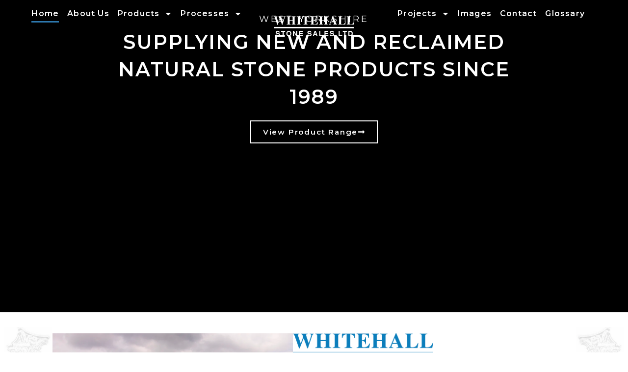

--- FILE ---
content_type: text/html; charset=UTF-8
request_url: https://www.whitehallstone.co.uk/?porto_builder=woo-product-tab
body_size: 12974
content:
<!doctype html>
<html lang="en-US">
<head>
	<meta charset="UTF-8">
	<meta name="viewport" content="width=device-width, initial-scale=1">
	<link rel="profile" href="https://gmpg.org/xfn/11">
	<meta name='robots' content='index, follow, max-image-preview:large, max-snippet:-1, max-video-preview:-1' />

	<!-- This site is optimized with the Yoast SEO plugin v26.6 - https://yoast.com/wordpress/plugins/seo/ -->
	<title>Leading Supplier of Natural Stone Products</title>
	<meta name="description" content="Uk leading supplier of natural stone products. Large stone merchant supplying all sizes of builds. Visit our two sites in west yorkshire" />
	<link rel="canonical" href="https://www.whitehallstone.co.uk/" />
	<meta property="og:locale" content="en_US" />
	<meta property="og:type" content="website" />
	<meta property="og:title" content="Leading Supplier of Natural Stone Products" />
	<meta property="og:description" content="Uk leading supplier of natural stone products. Large stone merchant supplying all sizes of builds. Visit our two sites in west yorkshire" />
	<meta property="og:url" content="https://www.whitehallstone.co.uk/" />
	<meta property="og:site_name" content="Whitehall Stone Ltd" />
	<meta property="article:modified_time" content="2025-09-24T13:53:18+00:00" />
	<meta property="og:image" content="https://www.whitehallstone.co.uk/wp-content/uploads/2025/07/Web-Logo.webp" />
	<meta property="og:image:width" content="1152" />
	<meta property="og:image:height" content="288" />
	<meta property="og:image:type" content="image/webp" />
	<meta name="twitter:card" content="summary_large_image" />
	<script type="application/ld+json" class="yoast-schema-graph">{"@context":"https://schema.org","@graph":[{"@type":"WebPage","@id":"https://www.whitehallstone.co.uk/","url":"https://www.whitehallstone.co.uk/","name":"Leading Supplier of Natural Stone Products","isPartOf":{"@id":"https://www.whitehallstone.co.uk/#website"},"about":{"@id":"https://www.whitehallstone.co.uk/#organization"},"primaryImageOfPage":{"@id":"https://www.whitehallstone.co.uk/#primaryimage"},"image":{"@id":"https://www.whitehallstone.co.uk/#primaryimage"},"thumbnailUrl":"https://www.whitehallstone.co.uk/wp-content/uploads/2025/07/Web-Logo.webp","datePublished":"2025-09-15T09:40:06+00:00","dateModified":"2025-09-24T13:53:18+00:00","description":"Uk leading supplier of natural stone products. Large stone merchant supplying all sizes of builds. Visit our two sites in west yorkshire","breadcrumb":{"@id":"https://www.whitehallstone.co.uk/#breadcrumb"},"inLanguage":"en-US","potentialAction":[{"@type":"ReadAction","target":["https://www.whitehallstone.co.uk/"]}]},{"@type":"ImageObject","inLanguage":"en-US","@id":"https://www.whitehallstone.co.uk/#primaryimage","url":"https://www.whitehallstone.co.uk/wp-content/uploads/2025/07/Web-Logo.webp","contentUrl":"https://www.whitehallstone.co.uk/wp-content/uploads/2025/07/Web-Logo.webp","width":1152,"height":288},{"@type":"BreadcrumbList","@id":"https://www.whitehallstone.co.uk/#breadcrumb","itemListElement":[{"@type":"ListItem","position":1,"name":"Home"}]},{"@type":"WebSite","@id":"https://www.whitehallstone.co.uk/#website","url":"https://www.whitehallstone.co.uk/","name":"Whitehall Stone Ltd","description":"","publisher":{"@id":"https://www.whitehallstone.co.uk/#organization"},"potentialAction":[{"@type":"SearchAction","target":{"@type":"EntryPoint","urlTemplate":"https://www.whitehallstone.co.uk/?s={search_term_string}"},"query-input":{"@type":"PropertyValueSpecification","valueRequired":true,"valueName":"search_term_string"}}],"inLanguage":"en-US"},{"@type":"Organization","@id":"https://www.whitehallstone.co.uk/#organization","name":"Whitehall Stone Ltd","url":"https://www.whitehallstone.co.uk/","logo":{"@type":"ImageObject","inLanguage":"en-US","@id":"https://www.whitehallstone.co.uk/#/schema/logo/image/","url":"https://www.whitehallstone.co.uk/wp-content/uploads/2025/07/Web-Logo.webp","contentUrl":"https://www.whitehallstone.co.uk/wp-content/uploads/2025/07/Web-Logo.webp","width":1152,"height":288,"caption":"Whitehall Stone Ltd"},"image":{"@id":"https://www.whitehallstone.co.uk/#/schema/logo/image/"}}]}</script>
	<!-- / Yoast SEO plugin. -->


<link rel='dns-prefetch' href='//www.googletagmanager.com' />
<link rel="alternate" type="application/rss+xml" title="Whitehall Stone Ltd &raquo; Feed" href="https://www.whitehallstone.co.uk/feed/" />
<link rel="alternate" type="application/rss+xml" title="Whitehall Stone Ltd &raquo; Comments Feed" href="https://www.whitehallstone.co.uk/comments/feed/" />
<link rel="alternate" title="oEmbed (JSON)" type="application/json+oembed" href="https://www.whitehallstone.co.uk/wp-json/oembed/1.0/embed?url=https%3A%2F%2Fwww.whitehallstone.co.uk%2F" />
<link rel="alternate" title="oEmbed (XML)" type="text/xml+oembed" href="https://www.whitehallstone.co.uk/wp-json/oembed/1.0/embed?url=https%3A%2F%2Fwww.whitehallstone.co.uk%2F&#038;format=xml" />
<style id='wp-img-auto-sizes-contain-inline-css'>
img:is([sizes=auto i],[sizes^="auto," i]){contain-intrinsic-size:3000px 1500px}
/*# sourceURL=wp-img-auto-sizes-contain-inline-css */
</style>
<style id='global-styles-inline-css'>
:root{--wp--preset--aspect-ratio--square: 1;--wp--preset--aspect-ratio--4-3: 4/3;--wp--preset--aspect-ratio--3-4: 3/4;--wp--preset--aspect-ratio--3-2: 3/2;--wp--preset--aspect-ratio--2-3: 2/3;--wp--preset--aspect-ratio--16-9: 16/9;--wp--preset--aspect-ratio--9-16: 9/16;--wp--preset--color--black: #000000;--wp--preset--color--cyan-bluish-gray: #abb8c3;--wp--preset--color--white: #ffffff;--wp--preset--color--pale-pink: #f78da7;--wp--preset--color--vivid-red: #cf2e2e;--wp--preset--color--luminous-vivid-orange: #ff6900;--wp--preset--color--luminous-vivid-amber: #fcb900;--wp--preset--color--light-green-cyan: #7bdcb5;--wp--preset--color--vivid-green-cyan: #00d084;--wp--preset--color--pale-cyan-blue: #8ed1fc;--wp--preset--color--vivid-cyan-blue: #0693e3;--wp--preset--color--vivid-purple: #9b51e0;--wp--preset--gradient--vivid-cyan-blue-to-vivid-purple: linear-gradient(135deg,rgb(6,147,227) 0%,rgb(155,81,224) 100%);--wp--preset--gradient--light-green-cyan-to-vivid-green-cyan: linear-gradient(135deg,rgb(122,220,180) 0%,rgb(0,208,130) 100%);--wp--preset--gradient--luminous-vivid-amber-to-luminous-vivid-orange: linear-gradient(135deg,rgb(252,185,0) 0%,rgb(255,105,0) 100%);--wp--preset--gradient--luminous-vivid-orange-to-vivid-red: linear-gradient(135deg,rgb(255,105,0) 0%,rgb(207,46,46) 100%);--wp--preset--gradient--very-light-gray-to-cyan-bluish-gray: linear-gradient(135deg,rgb(238,238,238) 0%,rgb(169,184,195) 100%);--wp--preset--gradient--cool-to-warm-spectrum: linear-gradient(135deg,rgb(74,234,220) 0%,rgb(151,120,209) 20%,rgb(207,42,186) 40%,rgb(238,44,130) 60%,rgb(251,105,98) 80%,rgb(254,248,76) 100%);--wp--preset--gradient--blush-light-purple: linear-gradient(135deg,rgb(255,206,236) 0%,rgb(152,150,240) 100%);--wp--preset--gradient--blush-bordeaux: linear-gradient(135deg,rgb(254,205,165) 0%,rgb(254,45,45) 50%,rgb(107,0,62) 100%);--wp--preset--gradient--luminous-dusk: linear-gradient(135deg,rgb(255,203,112) 0%,rgb(199,81,192) 50%,rgb(65,88,208) 100%);--wp--preset--gradient--pale-ocean: linear-gradient(135deg,rgb(255,245,203) 0%,rgb(182,227,212) 50%,rgb(51,167,181) 100%);--wp--preset--gradient--electric-grass: linear-gradient(135deg,rgb(202,248,128) 0%,rgb(113,206,126) 100%);--wp--preset--gradient--midnight: linear-gradient(135deg,rgb(2,3,129) 0%,rgb(40,116,252) 100%);--wp--preset--font-size--small: 13px;--wp--preset--font-size--medium: 20px;--wp--preset--font-size--large: 36px;--wp--preset--font-size--x-large: 42px;--wp--preset--spacing--20: 0.44rem;--wp--preset--spacing--30: 0.67rem;--wp--preset--spacing--40: 1rem;--wp--preset--spacing--50: 1.5rem;--wp--preset--spacing--60: 2.25rem;--wp--preset--spacing--70: 3.38rem;--wp--preset--spacing--80: 5.06rem;--wp--preset--shadow--natural: 6px 6px 9px rgba(0, 0, 0, 0.2);--wp--preset--shadow--deep: 12px 12px 50px rgba(0, 0, 0, 0.4);--wp--preset--shadow--sharp: 6px 6px 0px rgba(0, 0, 0, 0.2);--wp--preset--shadow--outlined: 6px 6px 0px -3px rgb(255, 255, 255), 6px 6px rgb(0, 0, 0);--wp--preset--shadow--crisp: 6px 6px 0px rgb(0, 0, 0);}:root { --wp--style--global--content-size: 800px;--wp--style--global--wide-size: 1200px; }:where(body) { margin: 0; }.wp-site-blocks > .alignleft { float: left; margin-right: 2em; }.wp-site-blocks > .alignright { float: right; margin-left: 2em; }.wp-site-blocks > .aligncenter { justify-content: center; margin-left: auto; margin-right: auto; }:where(.wp-site-blocks) > * { margin-block-start: 24px; margin-block-end: 0; }:where(.wp-site-blocks) > :first-child { margin-block-start: 0; }:where(.wp-site-blocks) > :last-child { margin-block-end: 0; }:root { --wp--style--block-gap: 24px; }:root :where(.is-layout-flow) > :first-child{margin-block-start: 0;}:root :where(.is-layout-flow) > :last-child{margin-block-end: 0;}:root :where(.is-layout-flow) > *{margin-block-start: 24px;margin-block-end: 0;}:root :where(.is-layout-constrained) > :first-child{margin-block-start: 0;}:root :where(.is-layout-constrained) > :last-child{margin-block-end: 0;}:root :where(.is-layout-constrained) > *{margin-block-start: 24px;margin-block-end: 0;}:root :where(.is-layout-flex){gap: 24px;}:root :where(.is-layout-grid){gap: 24px;}.is-layout-flow > .alignleft{float: left;margin-inline-start: 0;margin-inline-end: 2em;}.is-layout-flow > .alignright{float: right;margin-inline-start: 2em;margin-inline-end: 0;}.is-layout-flow > .aligncenter{margin-left: auto !important;margin-right: auto !important;}.is-layout-constrained > .alignleft{float: left;margin-inline-start: 0;margin-inline-end: 2em;}.is-layout-constrained > .alignright{float: right;margin-inline-start: 2em;margin-inline-end: 0;}.is-layout-constrained > .aligncenter{margin-left: auto !important;margin-right: auto !important;}.is-layout-constrained > :where(:not(.alignleft):not(.alignright):not(.alignfull)){max-width: var(--wp--style--global--content-size);margin-left: auto !important;margin-right: auto !important;}.is-layout-constrained > .alignwide{max-width: var(--wp--style--global--wide-size);}body .is-layout-flex{display: flex;}.is-layout-flex{flex-wrap: wrap;align-items: center;}.is-layout-flex > :is(*, div){margin: 0;}body .is-layout-grid{display: grid;}.is-layout-grid > :is(*, div){margin: 0;}body{padding-top: 0px;padding-right: 0px;padding-bottom: 0px;padding-left: 0px;}a:where(:not(.wp-element-button)){text-decoration: underline;}:root :where(.wp-element-button, .wp-block-button__link){background-color: #32373c;border-width: 0;color: #fff;font-family: inherit;font-size: inherit;font-style: inherit;font-weight: inherit;letter-spacing: inherit;line-height: inherit;padding-top: calc(0.667em + 2px);padding-right: calc(1.333em + 2px);padding-bottom: calc(0.667em + 2px);padding-left: calc(1.333em + 2px);text-decoration: none;text-transform: inherit;}.has-black-color{color: var(--wp--preset--color--black) !important;}.has-cyan-bluish-gray-color{color: var(--wp--preset--color--cyan-bluish-gray) !important;}.has-white-color{color: var(--wp--preset--color--white) !important;}.has-pale-pink-color{color: var(--wp--preset--color--pale-pink) !important;}.has-vivid-red-color{color: var(--wp--preset--color--vivid-red) !important;}.has-luminous-vivid-orange-color{color: var(--wp--preset--color--luminous-vivid-orange) !important;}.has-luminous-vivid-amber-color{color: var(--wp--preset--color--luminous-vivid-amber) !important;}.has-light-green-cyan-color{color: var(--wp--preset--color--light-green-cyan) !important;}.has-vivid-green-cyan-color{color: var(--wp--preset--color--vivid-green-cyan) !important;}.has-pale-cyan-blue-color{color: var(--wp--preset--color--pale-cyan-blue) !important;}.has-vivid-cyan-blue-color{color: var(--wp--preset--color--vivid-cyan-blue) !important;}.has-vivid-purple-color{color: var(--wp--preset--color--vivid-purple) !important;}.has-black-background-color{background-color: var(--wp--preset--color--black) !important;}.has-cyan-bluish-gray-background-color{background-color: var(--wp--preset--color--cyan-bluish-gray) !important;}.has-white-background-color{background-color: var(--wp--preset--color--white) !important;}.has-pale-pink-background-color{background-color: var(--wp--preset--color--pale-pink) !important;}.has-vivid-red-background-color{background-color: var(--wp--preset--color--vivid-red) !important;}.has-luminous-vivid-orange-background-color{background-color: var(--wp--preset--color--luminous-vivid-orange) !important;}.has-luminous-vivid-amber-background-color{background-color: var(--wp--preset--color--luminous-vivid-amber) !important;}.has-light-green-cyan-background-color{background-color: var(--wp--preset--color--light-green-cyan) !important;}.has-vivid-green-cyan-background-color{background-color: var(--wp--preset--color--vivid-green-cyan) !important;}.has-pale-cyan-blue-background-color{background-color: var(--wp--preset--color--pale-cyan-blue) !important;}.has-vivid-cyan-blue-background-color{background-color: var(--wp--preset--color--vivid-cyan-blue) !important;}.has-vivid-purple-background-color{background-color: var(--wp--preset--color--vivid-purple) !important;}.has-black-border-color{border-color: var(--wp--preset--color--black) !important;}.has-cyan-bluish-gray-border-color{border-color: var(--wp--preset--color--cyan-bluish-gray) !important;}.has-white-border-color{border-color: var(--wp--preset--color--white) !important;}.has-pale-pink-border-color{border-color: var(--wp--preset--color--pale-pink) !important;}.has-vivid-red-border-color{border-color: var(--wp--preset--color--vivid-red) !important;}.has-luminous-vivid-orange-border-color{border-color: var(--wp--preset--color--luminous-vivid-orange) !important;}.has-luminous-vivid-amber-border-color{border-color: var(--wp--preset--color--luminous-vivid-amber) !important;}.has-light-green-cyan-border-color{border-color: var(--wp--preset--color--light-green-cyan) !important;}.has-vivid-green-cyan-border-color{border-color: var(--wp--preset--color--vivid-green-cyan) !important;}.has-pale-cyan-blue-border-color{border-color: var(--wp--preset--color--pale-cyan-blue) !important;}.has-vivid-cyan-blue-border-color{border-color: var(--wp--preset--color--vivid-cyan-blue) !important;}.has-vivid-purple-border-color{border-color: var(--wp--preset--color--vivid-purple) !important;}.has-vivid-cyan-blue-to-vivid-purple-gradient-background{background: var(--wp--preset--gradient--vivid-cyan-blue-to-vivid-purple) !important;}.has-light-green-cyan-to-vivid-green-cyan-gradient-background{background: var(--wp--preset--gradient--light-green-cyan-to-vivid-green-cyan) !important;}.has-luminous-vivid-amber-to-luminous-vivid-orange-gradient-background{background: var(--wp--preset--gradient--luminous-vivid-amber-to-luminous-vivid-orange) !important;}.has-luminous-vivid-orange-to-vivid-red-gradient-background{background: var(--wp--preset--gradient--luminous-vivid-orange-to-vivid-red) !important;}.has-very-light-gray-to-cyan-bluish-gray-gradient-background{background: var(--wp--preset--gradient--very-light-gray-to-cyan-bluish-gray) !important;}.has-cool-to-warm-spectrum-gradient-background{background: var(--wp--preset--gradient--cool-to-warm-spectrum) !important;}.has-blush-light-purple-gradient-background{background: var(--wp--preset--gradient--blush-light-purple) !important;}.has-blush-bordeaux-gradient-background{background: var(--wp--preset--gradient--blush-bordeaux) !important;}.has-luminous-dusk-gradient-background{background: var(--wp--preset--gradient--luminous-dusk) !important;}.has-pale-ocean-gradient-background{background: var(--wp--preset--gradient--pale-ocean) !important;}.has-electric-grass-gradient-background{background: var(--wp--preset--gradient--electric-grass) !important;}.has-midnight-gradient-background{background: var(--wp--preset--gradient--midnight) !important;}.has-small-font-size{font-size: var(--wp--preset--font-size--small) !important;}.has-medium-font-size{font-size: var(--wp--preset--font-size--medium) !important;}.has-large-font-size{font-size: var(--wp--preset--font-size--large) !important;}.has-x-large-font-size{font-size: var(--wp--preset--font-size--x-large) !important;}
:root :where(.wp-block-pullquote){font-size: 1.5em;line-height: 1.6;}
/*# sourceURL=global-styles-inline-css */
</style>
<link rel='stylesheet' id='wpo_min-header-0-css' href='https://www.whitehallstone.co.uk/wp-content/cache/wpo-minify/1767608637/assets/wpo-minify-header-e95d9244.min.css' media='all' />
<script src="https://www.whitehallstone.co.uk/wp-content/cache/wpo-minify/1767608637/assets/wpo-minify-header-7ba90e51.min.js" id="wpo_min-header-0-js"></script>
<link rel="https://api.w.org/" href="https://www.whitehallstone.co.uk/wp-json/" /><link rel="alternate" title="JSON" type="application/json" href="https://www.whitehallstone.co.uk/wp-json/wp/v2/pages/3991" /><link rel="EditURI" type="application/rsd+xml" title="RSD" href="https://www.whitehallstone.co.uk/xmlrpc.php?rsd" />
<meta name="generator" content="WordPress 6.9" />
<link rel='shortlink' href='https://www.whitehallstone.co.uk/' />
<meta name="generator" content="Site Kit by Google 1.168.0" /><meta name="generator" content="Elementor 3.34.0; features: e_font_icon_svg, additional_custom_breakpoints; settings: css_print_method-external, google_font-enabled, font_display-auto">
			<style>
				.e-con.e-parent:nth-of-type(n+4):not(.e-lazyloaded):not(.e-no-lazyload),
				.e-con.e-parent:nth-of-type(n+4):not(.e-lazyloaded):not(.e-no-lazyload) * {
					background-image: none !important;
				}
				@media screen and (max-height: 1024px) {
					.e-con.e-parent:nth-of-type(n+3):not(.e-lazyloaded):not(.e-no-lazyload),
					.e-con.e-parent:nth-of-type(n+3):not(.e-lazyloaded):not(.e-no-lazyload) * {
						background-image: none !important;
					}
				}
				@media screen and (max-height: 640px) {
					.e-con.e-parent:nth-of-type(n+2):not(.e-lazyloaded):not(.e-no-lazyload),
					.e-con.e-parent:nth-of-type(n+2):not(.e-lazyloaded):not(.e-no-lazyload) * {
						background-image: none !important;
					}
				}
			</style>
			<link rel="icon" href="https://www.whitehallstone.co.uk/wp-content/uploads/2025/07/Favicon.png" sizes="32x32" />
<link rel="icon" href="https://www.whitehallstone.co.uk/wp-content/uploads/2025/07/Favicon.png" sizes="192x192" />
<link rel="apple-touch-icon" href="https://www.whitehallstone.co.uk/wp-content/uploads/2025/07/Favicon.png" />
<meta name="msapplication-TileImage" content="https://www.whitehallstone.co.uk/wp-content/uploads/2025/07/Favicon.png" />
</head>
<body data-rsssl=1 class="home wp-singular page-template-default page page-id-3991 wp-custom-logo wp-embed-responsive wp-theme-hello-elementor hello-elementor-default elementor-default elementor-kit-7 elementor-page elementor-page-3991">



		<header data-elementor-type="header" data-elementor-id="52" class="elementor elementor-52 elementor-location-header" data-elementor-post-type="elementor_library">
			<header class="elementor-element elementor-element-6fe6a8e8 e-con-full elementor-hidden-tablet elementor-hidden-mobile e-flex e-con e-parent" data-id="6fe6a8e8" data-element_type="container" data-settings="{&quot;background_background&quot;:&quot;classic&quot;}">
		<div class="elementor-element elementor-element-76a4d840 e-con-full e-flex e-con e-child" data-id="76a4d840" data-element_type="container">
				<div class="elementor-element elementor-element-337a8cdf elementor-nav-menu__align-center elementor-nav-menu--dropdown-tablet elementor-nav-menu__text-align-aside elementor-nav-menu--toggle elementor-nav-menu--burger elementor-invisible elementor-widget elementor-widget-nav-menu" data-id="337a8cdf" data-element_type="widget" data-settings="{&quot;_animation&quot;:&quot;fadeIn&quot;,&quot;layout&quot;:&quot;horizontal&quot;,&quot;submenu_icon&quot;:{&quot;value&quot;:&quot;&lt;svg aria-hidden=\&quot;true\&quot; class=\&quot;e-font-icon-svg e-fas-caret-down\&quot; viewBox=\&quot;0 0 320 512\&quot; xmlns=\&quot;http:\/\/www.w3.org\/2000\/svg\&quot;&gt;&lt;path d=\&quot;M31.3 192h257.3c17.8 0 26.7 21.5 14.1 34.1L174.1 354.8c-7.8 7.8-20.5 7.8-28.3 0L17.2 226.1C4.6 213.5 13.5 192 31.3 192z\&quot;&gt;&lt;\/path&gt;&lt;\/svg&gt;&quot;,&quot;library&quot;:&quot;fa-solid&quot;},&quot;toggle&quot;:&quot;burger&quot;}" data-widget_type="nav-menu.default">
								<nav aria-label="Menu" class="elementor-nav-menu--main elementor-nav-menu__container elementor-nav-menu--layout-horizontal e--pointer-underline e--animation-fade">
				<ul id="menu-1-337a8cdf" class="elementor-nav-menu"><li class="menu-item menu-item-type-post_type menu-item-object-page menu-item-home current-menu-item page_item page-item-3991 current_page_item menu-item-4153"><a href="https://www.whitehallstone.co.uk/" aria-current="page" class="elementor-item elementor-item-active">Home</a></li>
<li class="menu-item menu-item-type-post_type menu-item-object-page menu-item-37"><a href="https://www.whitehallstone.co.uk/about-us/" class="elementor-item">About Us</a></li>
<li class="menu-item menu-item-type-post_type menu-item-object-page menu-item-has-children menu-item-38"><a href="https://www.whitehallstone.co.uk/products/" class="elementor-item">Products</a>
<ul class="sub-menu elementor-nav-menu--dropdown">
	<li class="menu-item menu-item-type-post_type menu-item-object-page menu-item-1206"><a href="https://www.whitehallstone.co.uk/ashlar-stone/" class="elementor-sub-item">Ashlar Stone</a></li>
	<li class="menu-item menu-item-type-post_type menu-item-object-page menu-item-1375"><a href="https://www.whitehallstone.co.uk/copings/" class="elementor-sub-item">Copings</a></li>
	<li class="menu-item menu-item-type-post_type menu-item-object-page menu-item-1376"><a href="https://www.whitehallstone.co.uk/decorative-feature-stone/" class="elementor-sub-item">Decorative Feature Stone</a></li>
	<li class="menu-item menu-item-type-post_type menu-item-object-page menu-item-1377"><a href="https://www.whitehallstone.co.uk/heads-sills-cills/" class="elementor-sub-item">Heads &#038; Sills/Cills</a></li>
	<li class="menu-item menu-item-type-post_type menu-item-object-page menu-item-1378"><a href="https://www.whitehallstone.co.uk/pitched-faced-walling/" class="elementor-sub-item">Pitched Faced Walling</a></li>
	<li class="menu-item menu-item-type-post_type menu-item-object-page menu-item-1379"><a href="https://www.whitehallstone.co.uk/random-backing-type-walling/" class="elementor-sub-item">Random Backing Type Walling</a></li>
	<li class="menu-item menu-item-type-post_type menu-item-object-page menu-item-1380"><a href="https://www.whitehallstone.co.uk/reclaimed-walling-paving-stones/" class="elementor-sub-item">Reclaimed Walling &#038; Paving Stones</a></li>
	<li class="menu-item menu-item-type-post_type menu-item-object-page menu-item-1381"><a href="https://www.whitehallstone.co.uk/riven-paving/" class="elementor-sub-item">Riven Paving</a></li>
	<li class="menu-item menu-item-type-post_type menu-item-object-page menu-item-1382"><a href="https://www.whitehallstone.co.uk/sawn-paving-steps/" class="elementor-sub-item">Sawn Paving &#038; Steps</a></li>
	<li class="menu-item menu-item-type-post_type menu-item-object-page menu-item-3881"><a href="https://www.whitehallstone.co.uk/stone-matching/" class="elementor-sub-item">Stone Matching</a></li>
	<li class="menu-item menu-item-type-post_type menu-item-object-page menu-item-1383"><a href="https://www.whitehallstone.co.uk/textured-walling-stone/" class="elementor-sub-item">Textured Walling Stone</a></li>
	<li class="menu-item menu-item-type-post_type menu-item-object-page menu-item-1374"><a href="https://www.whitehallstone.co.uk/tumbled-walling-stone/" class="elementor-sub-item">Tumbled Walling Stone</a></li>
</ul>
</li>
<li class="menu-item menu-item-type-post_type menu-item-object-page menu-item-has-children menu-item-1539"><a href="https://www.whitehallstone.co.uk/processes/" class="elementor-item">Processes</a>
<ul class="sub-menu elementor-nav-menu--dropdown">
	<li class="menu-item menu-item-type-post_type menu-item-object-page menu-item-1777"><a href="https://www.whitehallstone.co.uk/riven-paving-process/" class="elementor-sub-item">Riven Paving Process</a></li>
	<li class="menu-item menu-item-type-post_type menu-item-object-page menu-item-2339"><a href="https://www.whitehallstone.co.uk/walling-stone-process/" class="elementor-sub-item">Walling Stone Process</a></li>
</ul>
</li>
</ul>			</nav>
					<div class="elementor-menu-toggle" role="button" tabindex="0" aria-label="Menu Toggle" aria-expanded="false">
			<svg aria-hidden="true" role="presentation" class="elementor-menu-toggle__icon--open e-font-icon-svg e-eicon-menu-bar" viewBox="0 0 1000 1000" xmlns="http://www.w3.org/2000/svg"><path d="M104 333H896C929 333 958 304 958 271S929 208 896 208H104C71 208 42 237 42 271S71 333 104 333ZM104 583H896C929 583 958 554 958 521S929 458 896 458H104C71 458 42 487 42 521S71 583 104 583ZM104 833H896C929 833 958 804 958 771S929 708 896 708H104C71 708 42 737 42 771S71 833 104 833Z"></path></svg><svg aria-hidden="true" role="presentation" class="elementor-menu-toggle__icon--close e-font-icon-svg e-eicon-close" viewBox="0 0 1000 1000" xmlns="http://www.w3.org/2000/svg"><path d="M742 167L500 408 258 167C246 154 233 150 217 150 196 150 179 158 167 167 154 179 150 196 150 212 150 229 154 242 171 254L408 500 167 742C138 771 138 800 167 829 196 858 225 858 254 829L496 587 738 829C750 842 767 846 783 846 800 846 817 842 829 829 842 817 846 804 846 783 846 767 842 750 829 737L588 500 833 258C863 229 863 200 833 171 804 137 775 137 742 167Z"></path></svg>		</div>
					<nav class="elementor-nav-menu--dropdown elementor-nav-menu__container" aria-hidden="true">
				<ul id="menu-2-337a8cdf" class="elementor-nav-menu"><li class="menu-item menu-item-type-post_type menu-item-object-page menu-item-home current-menu-item page_item page-item-3991 current_page_item menu-item-4153"><a href="https://www.whitehallstone.co.uk/" aria-current="page" class="elementor-item elementor-item-active" tabindex="-1">Home</a></li>
<li class="menu-item menu-item-type-post_type menu-item-object-page menu-item-37"><a href="https://www.whitehallstone.co.uk/about-us/" class="elementor-item" tabindex="-1">About Us</a></li>
<li class="menu-item menu-item-type-post_type menu-item-object-page menu-item-has-children menu-item-38"><a href="https://www.whitehallstone.co.uk/products/" class="elementor-item" tabindex="-1">Products</a>
<ul class="sub-menu elementor-nav-menu--dropdown">
	<li class="menu-item menu-item-type-post_type menu-item-object-page menu-item-1206"><a href="https://www.whitehallstone.co.uk/ashlar-stone/" class="elementor-sub-item" tabindex="-1">Ashlar Stone</a></li>
	<li class="menu-item menu-item-type-post_type menu-item-object-page menu-item-1375"><a href="https://www.whitehallstone.co.uk/copings/" class="elementor-sub-item" tabindex="-1">Copings</a></li>
	<li class="menu-item menu-item-type-post_type menu-item-object-page menu-item-1376"><a href="https://www.whitehallstone.co.uk/decorative-feature-stone/" class="elementor-sub-item" tabindex="-1">Decorative Feature Stone</a></li>
	<li class="menu-item menu-item-type-post_type menu-item-object-page menu-item-1377"><a href="https://www.whitehallstone.co.uk/heads-sills-cills/" class="elementor-sub-item" tabindex="-1">Heads &#038; Sills/Cills</a></li>
	<li class="menu-item menu-item-type-post_type menu-item-object-page menu-item-1378"><a href="https://www.whitehallstone.co.uk/pitched-faced-walling/" class="elementor-sub-item" tabindex="-1">Pitched Faced Walling</a></li>
	<li class="menu-item menu-item-type-post_type menu-item-object-page menu-item-1379"><a href="https://www.whitehallstone.co.uk/random-backing-type-walling/" class="elementor-sub-item" tabindex="-1">Random Backing Type Walling</a></li>
	<li class="menu-item menu-item-type-post_type menu-item-object-page menu-item-1380"><a href="https://www.whitehallstone.co.uk/reclaimed-walling-paving-stones/" class="elementor-sub-item" tabindex="-1">Reclaimed Walling &#038; Paving Stones</a></li>
	<li class="menu-item menu-item-type-post_type menu-item-object-page menu-item-1381"><a href="https://www.whitehallstone.co.uk/riven-paving/" class="elementor-sub-item" tabindex="-1">Riven Paving</a></li>
	<li class="menu-item menu-item-type-post_type menu-item-object-page menu-item-1382"><a href="https://www.whitehallstone.co.uk/sawn-paving-steps/" class="elementor-sub-item" tabindex="-1">Sawn Paving &#038; Steps</a></li>
	<li class="menu-item menu-item-type-post_type menu-item-object-page menu-item-3881"><a href="https://www.whitehallstone.co.uk/stone-matching/" class="elementor-sub-item" tabindex="-1">Stone Matching</a></li>
	<li class="menu-item menu-item-type-post_type menu-item-object-page menu-item-1383"><a href="https://www.whitehallstone.co.uk/textured-walling-stone/" class="elementor-sub-item" tabindex="-1">Textured Walling Stone</a></li>
	<li class="menu-item menu-item-type-post_type menu-item-object-page menu-item-1374"><a href="https://www.whitehallstone.co.uk/tumbled-walling-stone/" class="elementor-sub-item" tabindex="-1">Tumbled Walling Stone</a></li>
</ul>
</li>
<li class="menu-item menu-item-type-post_type menu-item-object-page menu-item-has-children menu-item-1539"><a href="https://www.whitehallstone.co.uk/processes/" class="elementor-item" tabindex="-1">Processes</a>
<ul class="sub-menu elementor-nav-menu--dropdown">
	<li class="menu-item menu-item-type-post_type menu-item-object-page menu-item-1777"><a href="https://www.whitehallstone.co.uk/riven-paving-process/" class="elementor-sub-item" tabindex="-1">Riven Paving Process</a></li>
	<li class="menu-item menu-item-type-post_type menu-item-object-page menu-item-2339"><a href="https://www.whitehallstone.co.uk/walling-stone-process/" class="elementor-sub-item" tabindex="-1">Walling Stone Process</a></li>
</ul>
</li>
</ul>			</nav>
						</div>
				</div>
		<div class="elementor-element elementor-element-4ecf657e e-con-full e-flex e-con e-child" data-id="4ecf657e" data-element_type="container">
				<div class="elementor-element elementor-element-4e82436 elementor-widget elementor-widget-image" data-id="4e82436" data-element_type="widget" data-widget_type="image.default">
																<a href="https://www.whitehallstone.co.uk">
							<img fetchpriority="high" width="1152" height="288" src="https://www.whitehallstone.co.uk/wp-content/uploads/2025/07/White-Logo.webp" class="attachment-full size-full wp-image-437" alt="" />								</a>
															</div>
				</div>
		<div class="elementor-element elementor-element-9005a42 e-con-full e-flex e-con e-child" data-id="9005a42" data-element_type="container">
				<div class="elementor-element elementor-element-cc1421d elementor-nav-menu__align-center elementor-nav-menu--dropdown-tablet elementor-nav-menu__text-align-aside elementor-nav-menu--toggle elementor-nav-menu--burger elementor-invisible elementor-widget elementor-widget-nav-menu" data-id="cc1421d" data-element_type="widget" data-settings="{&quot;_animation&quot;:&quot;fadeIn&quot;,&quot;layout&quot;:&quot;horizontal&quot;,&quot;submenu_icon&quot;:{&quot;value&quot;:&quot;&lt;svg aria-hidden=\&quot;true\&quot; class=\&quot;e-font-icon-svg e-fas-caret-down\&quot; viewBox=\&quot;0 0 320 512\&quot; xmlns=\&quot;http:\/\/www.w3.org\/2000\/svg\&quot;&gt;&lt;path d=\&quot;M31.3 192h257.3c17.8 0 26.7 21.5 14.1 34.1L174.1 354.8c-7.8 7.8-20.5 7.8-28.3 0L17.2 226.1C4.6 213.5 13.5 192 31.3 192z\&quot;&gt;&lt;\/path&gt;&lt;\/svg&gt;&quot;,&quot;library&quot;:&quot;fa-solid&quot;},&quot;toggle&quot;:&quot;burger&quot;}" data-widget_type="nav-menu.default">
								<nav aria-label="Menu" class="elementor-nav-menu--main elementor-nav-menu__container elementor-nav-menu--layout-horizontal e--pointer-underline e--animation-fade">
				<ul id="menu-1-cc1421d" class="elementor-nav-menu"><li class="menu-item menu-item-type-post_type menu-item-object-page menu-item-has-children menu-item-43"><a href="https://www.whitehallstone.co.uk/projects/" class="elementor-item">Projects</a>
<ul class="sub-menu elementor-nav-menu--dropdown">
	<li class="menu-item menu-item-type-post_type menu-item-object-page menu-item-2020"><a href="https://www.whitehallstone.co.uk/danish-graceland/" class="elementor-sub-item">Danish Graceland</a></li>
	<li class="menu-item menu-item-type-post_type menu-item-object-page menu-item-2019"><a href="https://www.whitehallstone.co.uk/horsforth-houses/" class="elementor-sub-item">Horsforth Houses</a></li>
	<li class="menu-item menu-item-type-post_type menu-item-object-page menu-item-2018"><a href="https://www.whitehallstone.co.uk/horsforth-mills/" class="elementor-sub-item">Horsforth Mills</a></li>
	<li class="menu-item menu-item-type-post_type menu-item-object-page menu-item-2015"><a href="https://www.whitehallstone.co.uk/mansion-house-scotland/" class="elementor-sub-item">Mansion House Scotland</a></li>
	<li class="menu-item menu-item-type-post_type menu-item-object-page menu-item-2016"><a href="https://www.whitehallstone.co.uk/old-mill-extension/" class="elementor-sub-item">Old Mill Extension</a></li>
	<li class="menu-item menu-item-type-post_type menu-item-object-page menu-item-2017"><a href="https://www.whitehallstone.co.uk/old-farmhouse/" class="elementor-sub-item">Old Farmhouse</a></li>
</ul>
</li>
<li class="menu-item menu-item-type-post_type menu-item-object-page menu-item-42"><a href="https://www.whitehallstone.co.uk/images/" class="elementor-item">Images</a></li>
<li class="menu-item menu-item-type-post_type menu-item-object-page menu-item-40"><a href="https://www.whitehallstone.co.uk/contact/" class="elementor-item">Contact</a></li>
<li class="menu-item menu-item-type-post_type menu-item-object-page menu-item-41"><a href="https://www.whitehallstone.co.uk/glossary/" class="elementor-item">Glossary</a></li>
</ul>			</nav>
					<div class="elementor-menu-toggle" role="button" tabindex="0" aria-label="Menu Toggle" aria-expanded="false">
			<svg aria-hidden="true" role="presentation" class="elementor-menu-toggle__icon--open e-font-icon-svg e-eicon-menu-bar" viewBox="0 0 1000 1000" xmlns="http://www.w3.org/2000/svg"><path d="M104 333H896C929 333 958 304 958 271S929 208 896 208H104C71 208 42 237 42 271S71 333 104 333ZM104 583H896C929 583 958 554 958 521S929 458 896 458H104C71 458 42 487 42 521S71 583 104 583ZM104 833H896C929 833 958 804 958 771S929 708 896 708H104C71 708 42 737 42 771S71 833 104 833Z"></path></svg><svg aria-hidden="true" role="presentation" class="elementor-menu-toggle__icon--close e-font-icon-svg e-eicon-close" viewBox="0 0 1000 1000" xmlns="http://www.w3.org/2000/svg"><path d="M742 167L500 408 258 167C246 154 233 150 217 150 196 150 179 158 167 167 154 179 150 196 150 212 150 229 154 242 171 254L408 500 167 742C138 771 138 800 167 829 196 858 225 858 254 829L496 587 738 829C750 842 767 846 783 846 800 846 817 842 829 829 842 817 846 804 846 783 846 767 842 750 829 737L588 500 833 258C863 229 863 200 833 171 804 137 775 137 742 167Z"></path></svg>		</div>
					<nav class="elementor-nav-menu--dropdown elementor-nav-menu__container" aria-hidden="true">
				<ul id="menu-2-cc1421d" class="elementor-nav-menu"><li class="menu-item menu-item-type-post_type menu-item-object-page menu-item-has-children menu-item-43"><a href="https://www.whitehallstone.co.uk/projects/" class="elementor-item" tabindex="-1">Projects</a>
<ul class="sub-menu elementor-nav-menu--dropdown">
	<li class="menu-item menu-item-type-post_type menu-item-object-page menu-item-2020"><a href="https://www.whitehallstone.co.uk/danish-graceland/" class="elementor-sub-item" tabindex="-1">Danish Graceland</a></li>
	<li class="menu-item menu-item-type-post_type menu-item-object-page menu-item-2019"><a href="https://www.whitehallstone.co.uk/horsforth-houses/" class="elementor-sub-item" tabindex="-1">Horsforth Houses</a></li>
	<li class="menu-item menu-item-type-post_type menu-item-object-page menu-item-2018"><a href="https://www.whitehallstone.co.uk/horsforth-mills/" class="elementor-sub-item" tabindex="-1">Horsforth Mills</a></li>
	<li class="menu-item menu-item-type-post_type menu-item-object-page menu-item-2015"><a href="https://www.whitehallstone.co.uk/mansion-house-scotland/" class="elementor-sub-item" tabindex="-1">Mansion House Scotland</a></li>
	<li class="menu-item menu-item-type-post_type menu-item-object-page menu-item-2016"><a href="https://www.whitehallstone.co.uk/old-mill-extension/" class="elementor-sub-item" tabindex="-1">Old Mill Extension</a></li>
	<li class="menu-item menu-item-type-post_type menu-item-object-page menu-item-2017"><a href="https://www.whitehallstone.co.uk/old-farmhouse/" class="elementor-sub-item" tabindex="-1">Old Farmhouse</a></li>
</ul>
</li>
<li class="menu-item menu-item-type-post_type menu-item-object-page menu-item-42"><a href="https://www.whitehallstone.co.uk/images/" class="elementor-item" tabindex="-1">Images</a></li>
<li class="menu-item menu-item-type-post_type menu-item-object-page menu-item-40"><a href="https://www.whitehallstone.co.uk/contact/" class="elementor-item" tabindex="-1">Contact</a></li>
<li class="menu-item menu-item-type-post_type menu-item-object-page menu-item-41"><a href="https://www.whitehallstone.co.uk/glossary/" class="elementor-item" tabindex="-1">Glossary</a></li>
</ul>			</nav>
						</div>
				</div>
				</header>
		<header class="elementor-element elementor-element-6d3b5862 e-con-full elementor-hidden-desktop elementor-hidden-laptop e-flex e-con e-parent" data-id="6d3b5862" data-element_type="container" data-settings="{&quot;background_background&quot;:&quot;classic&quot;}">
		<div class="elementor-element elementor-element-37d6825d e-con-full e-flex e-con e-child" data-id="37d6825d" data-element_type="container">
				<div class="elementor-element elementor-element-608ed738 elementor-widget elementor-widget-image" data-id="608ed738" data-element_type="widget" data-widget_type="image.default">
																<a href="https://www.whitehallstone.co.uk">
							<img fetchpriority="high" width="1152" height="288" src="https://www.whitehallstone.co.uk/wp-content/uploads/2025/07/White-Logo.webp" class="attachment-full size-full wp-image-437" alt="" />								</a>
															</div>
				</div>
		<div class="elementor-element elementor-element-59525d98 e-con-full e-flex e-con e-child" data-id="59525d98" data-element_type="container">
				<div class="elementor-element elementor-element-6311d1ae elementor-hidden-desktop elementor-hidden-laptop elementor-hidden-tablet elementor-hidden-mobile elementor-view-default elementor-widget elementor-widget-icon" data-id="6311d1ae" data-element_type="widget" data-widget_type="icon.default">
							<div class="elementor-icon-wrapper">
			<a class="elementor-icon" href="mailto:">
			<svg aria-hidden="true" class="e-font-icon-svg e-fas-envelope" viewBox="0 0 512 512" xmlns="http://www.w3.org/2000/svg"><path d="M502.3 190.8c3.9-3.1 9.7-.2 9.7 4.7V400c0 26.5-21.5 48-48 48H48c-26.5 0-48-21.5-48-48V195.6c0-5 5.7-7.8 9.7-4.7 22.4 17.4 52.1 39.5 154.1 113.6 21.1 15.4 56.7 47.8 92.2 47.6 35.7.3 72-32.8 92.3-47.6 102-74.1 131.6-96.3 154-113.7zM256 320c23.2.4 56.6-29.2 73.4-41.4 132.7-96.3 142.8-104.7 173.4-128.7 5.8-4.5 9.2-11.5 9.2-18.9v-19c0-26.5-21.5-48-48-48H48C21.5 64 0 85.5 0 112v19c0 7.4 3.4 14.3 9.2 18.9 30.6 23.9 40.7 32.4 173.4 128.7 16.8 12.2 50.2 41.8 73.4 41.4z"></path></svg>			</a>
		</div>
						</div>
				</div>
		<div class="elementor-element elementor-element-6a720fa7 e-con-full e-flex e-con e-child" data-id="6a720fa7" data-element_type="container">
				<div class="elementor-element elementor-element-3a102e41 elementor-view-default elementor-widget elementor-widget-icon" data-id="3a102e41" data-element_type="widget" data-widget_type="icon.default">
							<div class="elementor-icon-wrapper">
			<a class="elementor-icon" href="#elementor-action%3Aaction%3Dpopup%3Aopen%26settings%3DeyJpZCI6IjczOCIsInRvZ2dsZSI6ZmFsc2V9">
			<svg aria-hidden="true" class="e-font-icon-svg e-fas-bars" viewBox="0 0 448 512" xmlns="http://www.w3.org/2000/svg"><path d="M16 132h416c8.837 0 16-7.163 16-16V76c0-8.837-7.163-16-16-16H16C7.163 60 0 67.163 0 76v40c0 8.837 7.163 16 16 16zm0 160h416c8.837 0 16-7.163 16-16v-40c0-8.837-7.163-16-16-16H16c-8.837 0-16 7.163-16 16v40c0 8.837 7.163 16 16 16zm0 160h416c8.837 0 16-7.163 16-16v-40c0-8.837-7.163-16-16-16H16c-8.837 0-16 7.163-16 16v40c0 8.837 7.163 16 16 16z"></path></svg>			</a>
		</div>
						</div>
				</div>
				</header>
				</header>
		
<main id="content" class="site-main post-3991 page type-page status-publish hentry">

	
	<div class="page-content">
				<div data-elementor-type="wp-page" data-elementor-id="3991" class="elementor elementor-3991" data-elementor-post-type="page">
				<div class="elementor-element elementor-element-7ce6fccc e-con-full e-flex e-con e-parent" data-id="7ce6fccc" data-element_type="container" data-settings="{&quot;background_background&quot;:&quot;video&quot;,&quot;background_video_link&quot;:&quot;https:\/\/www.roedesign.co.uk\/wp-content\/uploads\/2025\/07\/Home-Video.mp4&quot;,&quot;background_play_on_mobile&quot;:&quot;yes&quot;}">
		<div class="elementor-background-video-container" aria-hidden="true">
							<video class="elementor-background-video-hosted" autoplay muted playsinline loop></video>
					</div><div class="elementor-element elementor-element-4c71553 e-con-full e-flex e-con e-child" data-id="4c71553" data-element_type="container">
				<div class="elementor-element elementor-element-30405337 elementor-widget elementor-widget-heading" data-id="30405337" data-element_type="widget" data-widget_type="heading.default">
					<h2 class="elementor-heading-title elementor-size-default">West Yorkshire
</h2>				</div>
				<div class="elementor-element elementor-element-681ddb7 elementor-widget elementor-widget-heading" data-id="681ddb7" data-element_type="widget" data-widget_type="heading.default">
					<h1 class="elementor-heading-title elementor-size-default">Supplying new and reclaimed natural stone products since 1989
</h1>				</div>
				<div class="elementor-element elementor-element-790843a5 elementor-align-center elementor-mobile-align-center elementor-widget elementor-widget-button" data-id="790843a5" data-element_type="widget" data-widget_type="button.default">
										<a class="elementor-button elementor-button-link elementor-size-sm" href="https://www.whitehallstone.co.uk/products/">
						<span class="elementor-button-content-wrapper">
						<span class="elementor-button-icon">
				<svg aria-hidden="true" class="e-font-icon-svg e-fas-long-arrow-alt-right" viewBox="0 0 448 512" xmlns="http://www.w3.org/2000/svg"><path d="M313.941 216H12c-6.627 0-12 5.373-12 12v56c0 6.627 5.373 12 12 12h301.941v46.059c0 21.382 25.851 32.09 40.971 16.971l86.059-86.059c9.373-9.373 9.373-24.569 0-33.941l-86.059-86.059c-15.119-15.119-40.971-4.411-40.971 16.971V216z"></path></svg>			</span>
									<span class="elementor-button-text">View Product Range</span>
					</span>
					</a>
								</div>
				</div>
				</div>
		<div class="elementor-element elementor-element-eb80ad8 e-con-full e-flex e-con e-parent" data-id="eb80ad8" data-element_type="container">
		<div class="elementor-element elementor-element-aba3c86 e-con-full elementor-hidden-tablet elementor-hidden-mobile e-flex e-con e-child" data-id="aba3c86" data-element_type="container" data-settings="{&quot;background_background&quot;:&quot;classic&quot;}">
				</div>
		<div class="elementor-element elementor-element-19c194b e-con-full e-flex e-con e-child" data-id="19c194b" data-element_type="container">
		<div class="elementor-element elementor-element-78b5eb5e e-con-full e-flex e-con e-child" data-id="78b5eb5e" data-element_type="container">
		<div class="elementor-element elementor-element-6d34307f e-con-full e-flex e-con e-child" data-id="6d34307f" data-element_type="container" data-settings="{&quot;background_background&quot;:&quot;classic&quot;}">
		<div class="elementor-element elementor-element-2db5d13c e-con-full e-flex e-con e-child" data-id="2db5d13c" data-element_type="container" data-settings="{&quot;background_background&quot;:&quot;classic&quot;}">
				</div>
		<div class="elementor-element elementor-element-7978108 e-con-full e-flex e-con e-child" data-id="7978108" data-element_type="container" data-settings="{&quot;background_background&quot;:&quot;classic&quot;}">
		<div class="elementor-element elementor-element-66464c2 e-con-full e-flex e-con e-child" data-id="66464c2" data-element_type="container" data-settings="{&quot;background_background&quot;:&quot;classic&quot;}">
				</div>
		<div class="elementor-element elementor-element-46075f1 e-con-full e-flex e-con e-child" data-id="46075f1" data-element_type="container" data-settings="{&quot;background_background&quot;:&quot;classic&quot;}">
				</div>
				</div>
				</div>
		<div class="elementor-element elementor-element-502f496f e-con-full e-flex e-con e-child" data-id="502f496f" data-element_type="container">
		<div class="elementor-element elementor-element-31b80d4 e-con-full e-flex e-con e-child" data-id="31b80d4" data-element_type="container">
		<div class="elementor-element elementor-element-b7da497 e-con-full e-flex e-con e-child" data-id="b7da497" data-element_type="container">
				<div class="elementor-element elementor-element-b547008 elementor-widget__width-initial elementor-widget elementor-widget-image" data-id="b547008" data-element_type="widget" data-widget_type="image.default">
															<img decoding="async" width="1152" height="288" src="https://www.whitehallstone.co.uk/wp-content/uploads/2025/07/Web-Logo.webp" class="attachment-full size-full wp-image-427" alt="" />															</div>
				<div class="elementor-element elementor-element-1db9908d elementor-widget elementor-widget-heading" data-id="1db9908d" data-element_type="widget" data-widget_type="heading.default">
					<h2 class="elementor-heading-title elementor-size-default">Natural Stone Experts</h2>				</div>
				</div>
				</div>
				<div class="elementor-element elementor-element-590eae17 elementor-widget elementor-widget-text-editor" data-id="590eae17" data-element_type="widget" data-widget_type="text-editor.default">
									<p>Whitehall Stone Sales Ltd is one of the UK’s leading independent suppliers of new and reclaimed natural stone products.</p><p>For 36 years, we have operated out of Bradford and Southowram, Halifax, West Yorkshire. Our comprehensive approach covers every step in the process from sourcing high-quality natural stone blocks to cutting, dressing and crafting bespoke masonry.</p><p>We source natural stone from reputable UK quarries and demolition sites and import exceptional materials from around the globe. This enables us to serve a diverse clientele nationwide, including construction companies, landscape contractors, house builders, civil engineers, monumental masons and other construction professionals.</p><p>We take immense pride in our strong reputation and the productive relationships we have cultivated with our customers and suppliers.</p>								</div>
				<div class="elementor-element elementor-element-32f1c34e elementor-align-left elementor-mobile-align-center elementor-widget elementor-widget-button" data-id="32f1c34e" data-element_type="widget" data-widget_type="button.default">
										<a class="elementor-button elementor-button-link elementor-size-sm" href="https://www.whitehallstone.co.uk/about-us/">
						<span class="elementor-button-content-wrapper">
						<span class="elementor-button-icon">
				<svg aria-hidden="true" class="e-font-icon-svg e-fas-arrow-right" viewBox="0 0 448 512" xmlns="http://www.w3.org/2000/svg"><path d="M190.5 66.9l22.2-22.2c9.4-9.4 24.6-9.4 33.9 0L441 239c9.4 9.4 9.4 24.6 0 33.9L246.6 467.3c-9.4 9.4-24.6 9.4-33.9 0l-22.2-22.2c-9.5-9.5-9.3-25 .4-34.3L311.4 296H24c-13.3 0-24-10.7-24-24v-32c0-13.3 10.7-24 24-24h287.4L190.9 101.2c-9.8-9.3-10-24.8-.4-34.3z"></path></svg>			</span>
									<span class="elementor-button-text">Read More</span>
					</span>
					</a>
								</div>
				</div>
				</div>
		<div class="elementor-element elementor-element-d63e467 e-con-full e-flex e-con e-child" data-id="d63e467" data-element_type="container" data-settings="{&quot;background_background&quot;:&quot;classic&quot;}">
		<div class="elementor-element elementor-element-2011ed1 e-con-full e-flex e-con e-child" data-id="2011ed1" data-element_type="container" data-settings="{&quot;background_background&quot;:&quot;classic&quot;}">
				<div class="elementor-element elementor-element-d7055e8 elementor-icon-list--layout-traditional elementor-list-item-link-full_width elementor-widget elementor-widget-icon-list" data-id="d7055e8" data-element_type="widget" data-widget_type="icon-list.default">
							<ul class="elementor-icon-list-items">
							<li class="elementor-icon-list-item">
											<span class="elementor-icon-list-icon">
							<svg xmlns="http://www.w3.org/2000/svg" width="32" height="32" fill="#000000" viewBox="0 0 256 256"><path d="M224,48H32a8,8,0,0,0-8,8V200a8,8,0,0,0,8,8H224a8,8,0,0,0,8-8V56A8,8,0,0,0,224,48ZM88,144V112h80v32Zm-48,0V112H72v32Zm144-32h32v32H184Zm32-16H136V64h80ZM120,64V96H40V64ZM40,160h80v32H40Zm96,32V160h80v32Z"></path></svg>						</span>
										<span class="elementor-icon-list-text">Stone Manufacturers</span>
									</li>
						</ul>
						</div>
				<div class="elementor-element elementor-element-3942dee elementor-widget elementor-widget-heading" data-id="3942dee" data-element_type="widget" data-widget_type="heading.default">
					<h2 class="elementor-heading-title elementor-size-default">Our Stone Services</h2>				</div>
				<div class="elementor-element elementor-element-830a98e elementor-widget elementor-widget-text-editor" data-id="830a98e" data-element_type="widget" data-widget_type="text-editor.default">
									<p>Our expertise lies in walling stone, paving stone and tailored masonry solutions for projects of all scales, from small domestic renovations to expansive industrial, commercial and residential developments.</p><p>Our dedicated in-house team of stone specialists possess extensive industry experience and our knowledgeable sales team are readily available to offer valuable recommendations and advice tailored to the specific needs of any project, ensuring every customer, whether it be from trade or the private sector, receives the support they need, no matter the size of their endeavour.</p><p>If there is a specific aesthetic look you require or you need to match to existing stone please get in <a href="https://www.whitehallstone.co.uk/contact/"><strong>Contact</strong></a> and one of our team will be able to help you.</p>								</div>
				<div class="elementor-element elementor-element-9b0fbb2 elementor-align-left elementor-mobile-align-center elementor-widget elementor-widget-button" data-id="9b0fbb2" data-element_type="widget" data-widget_type="button.default">
										<a class="elementor-button elementor-button-link elementor-size-sm" href="https://www.whitehallstone.co.uk/projects/">
						<span class="elementor-button-content-wrapper">
						<span class="elementor-button-icon">
				<svg aria-hidden="true" class="e-font-icon-svg e-fas-arrow-right" viewBox="0 0 448 512" xmlns="http://www.w3.org/2000/svg"><path d="M190.5 66.9l22.2-22.2c9.4-9.4 24.6-9.4 33.9 0L441 239c9.4 9.4 9.4 24.6 0 33.9L246.6 467.3c-9.4 9.4-24.6 9.4-33.9 0l-22.2-22.2c-9.5-9.5-9.3-25 .4-34.3L311.4 296H24c-13.3 0-24-10.7-24-24v-32c0-13.3 10.7-24 24-24h287.4L190.9 101.2c-9.8-9.3-10-24.8-.4-34.3z"></path></svg>			</span>
									<span class="elementor-button-text">Our Projects</span>
					</span>
					</a>
								</div>
				</div>
		<div class="elementor-element elementor-element-36ca2dd e-con-full e-flex e-con e-child" data-id="36ca2dd" data-element_type="container" data-settings="{&quot;background_background&quot;:&quot;classic&quot;}">
		<div class="elementor-element elementor-element-a3bf2f0 e-con-full e-flex e-con e-child" data-id="a3bf2f0" data-element_type="container" data-settings="{&quot;background_background&quot;:&quot;classic&quot;}">
				</div>
				</div>
				</div>
		<div class="elementor-element elementor-element-76d44b9 e-con-full e-flex e-con e-child" data-id="76d44b9" data-element_type="container">
		<div class="elementor-element elementor-element-8be6594 e-con-full e-flex e-con e-child" data-id="8be6594" data-element_type="container" data-settings="{&quot;background_background&quot;:&quot;classic&quot;}">
		<div class="elementor-element elementor-element-209ca01 e-con-full e-flex e-con e-child" data-id="209ca01" data-element_type="container" data-settings="{&quot;background_background&quot;:&quot;classic&quot;}">
				<div class="elementor-element elementor-element-e1affea elementor-arrows-position-inside elementor-widget elementor-widget-n-carousel" data-id="e1affea" data-element_type="widget" data-settings="{&quot;carousel_items&quot;:[{&quot;slide_title&quot;:&quot;Slide #1&quot;,&quot;_id&quot;:&quot;26460a3&quot;},{&quot;slide_title&quot;:&quot;Slide #1&quot;,&quot;_id&quot;:&quot;8cc6dfb&quot;},{&quot;slide_title&quot;:&quot;Slide #1&quot;,&quot;_id&quot;:&quot;258ad48&quot;},{&quot;slide_title&quot;:&quot;Slide #1&quot;,&quot;_id&quot;:&quot;73fea2e&quot;},{&quot;slide_title&quot;:&quot;Slide #1&quot;,&quot;_id&quot;:&quot;0becc45&quot;},{&quot;slide_title&quot;:&quot;Slide #1&quot;,&quot;_id&quot;:&quot;661968e&quot;},{&quot;slide_title&quot;:&quot;Slide #1&quot;,&quot;_id&quot;:&quot;d633039&quot;},{&quot;slide_title&quot;:&quot;Slide #1&quot;,&quot;_id&quot;:&quot;a069816&quot;},{&quot;slide_title&quot;:&quot;Slide #1&quot;,&quot;_id&quot;:&quot;ff6c256&quot;},{&quot;slide_title&quot;:&quot;Slide #1&quot;,&quot;_id&quot;:&quot;8a4e710&quot;},{&quot;slide_title&quot;:&quot;Slide #1&quot;,&quot;_id&quot;:&quot;a97c142&quot;},{&quot;slide_title&quot;:&quot;Slide #1&quot;,&quot;_id&quot;:&quot;1a29678&quot;}],&quot;slides_to_show&quot;:&quot;1&quot;,&quot;image_spacing_custom&quot;:{&quot;unit&quot;:&quot;px&quot;,&quot;size&quot;:20,&quot;sizes&quot;:[]},&quot;slides_to_show_laptop&quot;:&quot;1&quot;,&quot;slides_to_show_tablet&quot;:&quot;1&quot;,&quot;slides_to_scroll_laptop&quot;:&quot;1&quot;,&quot;slides_to_scroll_tablet&quot;:&quot;1&quot;,&quot;slides_to_show_mobile&quot;:&quot;1&quot;,&quot;autoplay&quot;:&quot;yes&quot;,&quot;autoplay_speed&quot;:5000,&quot;pause_on_hover&quot;:&quot;yes&quot;,&quot;pause_on_interaction&quot;:&quot;yes&quot;,&quot;infinite&quot;:&quot;yes&quot;,&quot;speed&quot;:500,&quot;offset_sides&quot;:&quot;none&quot;,&quot;arrows&quot;:&quot;yes&quot;,&quot;image_spacing_custom_laptop&quot;:{&quot;unit&quot;:&quot;px&quot;,&quot;size&quot;:&quot;&quot;,&quot;sizes&quot;:[]},&quot;image_spacing_custom_tablet&quot;:{&quot;unit&quot;:&quot;px&quot;,&quot;size&quot;:&quot;&quot;,&quot;sizes&quot;:[]},&quot;image_spacing_custom_mobile&quot;:{&quot;unit&quot;:&quot;px&quot;,&quot;size&quot;:&quot;&quot;,&quot;sizes&quot;:[]}}" data-widget_type="nested-carousel.default">
							<div class="e-n-carousel swiper" role="region" aria-roledescription="carousel" aria-label="Carousel" dir="ltr">
			<div class="swiper-wrapper" aria-live="off">
										<div class="swiper-slide" data-slide="1" role="group" aria-roledescription="slide" aria-label="1 of 12">
							<div class="elementor-element elementor-element-97d204b e-flex e-con-boxed e-con e-child" data-id="97d204b" data-element_type="container">
					<div class="e-con-inner">
		<a class="elementor-element elementor-element-6f2c574 e-con-full e-flex e-con e-child" data-id="6f2c574" data-element_type="container" data-settings="{&quot;background_background&quot;:&quot;classic&quot;}" href="https://www.whitehallstone.co.uk/tumbled-walling-stone/">
				<div class="elementor-element elementor-element-18efad3 elementor-widget elementor-widget-heading" data-id="18efad3" data-element_type="widget" data-widget_type="heading.default">
					<h2 class="elementor-heading-title elementor-size-default">Black &amp; Clean <br>Tumbled Walling</h2>				</div>
				</a>
					</div>
				</div>
								</div>
											<div class="swiper-slide" data-slide="2" role="group" aria-roledescription="slide" aria-label="2 of 12">
							<div class="elementor-element elementor-element-f3dcb55 e-flex e-con-boxed e-con e-child" data-id="f3dcb55" data-element_type="container">
					<div class="e-con-inner">
		<a class="elementor-element elementor-element-d793a6e e-con-full e-flex e-con e-child" data-id="d793a6e" data-element_type="container" data-settings="{&quot;background_background&quot;:&quot;classic&quot;}" href="https://www.whitehallstone.co.uk/pitched-faced-walling/">
				<div class="elementor-element elementor-element-6f2b09a elementor-widget elementor-widget-heading" data-id="6f2b09a" data-element_type="widget" data-widget_type="heading.default">
					<h2 class="elementor-heading-title elementor-size-default">Pitched Faced Walling</h2>				</div>
				</a>
					</div>
				</div>
								</div>
											<div class="swiper-slide" data-slide="3" role="group" aria-roledescription="slide" aria-label="3 of 12">
							<div class="elementor-element elementor-element-a0ed0f6 e-flex e-con-boxed e-con e-child" data-id="a0ed0f6" data-element_type="container">
					<div class="e-con-inner">
		<a class="elementor-element elementor-element-d419a37 e-con-full e-flex e-con e-child" data-id="d419a37" data-element_type="container" data-settings="{&quot;background_background&quot;:&quot;classic&quot;}" href="https://www.whitehallstone.co.uk/textured-walling-stone/">
				<div class="elementor-element elementor-element-0e90606 elementor-widget elementor-widget-heading" data-id="0e90606" data-element_type="widget" data-widget_type="heading.default">
					<h2 class="elementor-heading-title elementor-size-default">Textured Walling Stone</h2>				</div>
				</a>
					</div>
				</div>
								</div>
											<div class="swiper-slide" data-slide="4" role="group" aria-roledescription="slide" aria-label="4 of 12">
							<div class="elementor-element elementor-element-562633c e-flex e-con-boxed e-con e-child" data-id="562633c" data-element_type="container">
					<div class="e-con-inner">
		<a class="elementor-element elementor-element-f563d65 e-con-full e-flex e-con e-child" data-id="f563d65" data-element_type="container" data-settings="{&quot;background_background&quot;:&quot;classic&quot;}" href="https://www.whitehallstone.co.uk/ashlar-stone/">
				<div class="elementor-element elementor-element-c131d46 elementor-widget elementor-widget-heading" data-id="c131d46" data-element_type="widget" data-widget_type="heading.default">
					<h2 class="elementor-heading-title elementor-size-default">Ashlar Stone</h2>				</div>
				</a>
					</div>
				</div>
								</div>
											<div class="swiper-slide" data-slide="5" role="group" aria-roledescription="slide" aria-label="5 of 12">
							<div class="elementor-element elementor-element-0d57a81 e-flex e-con-boxed e-con e-child" data-id="0d57a81" data-element_type="container">
					<div class="e-con-inner">
		<a class="elementor-element elementor-element-22f193f e-con-full e-flex e-con e-child" data-id="22f193f" data-element_type="container" data-settings="{&quot;background_background&quot;:&quot;classic&quot;}" href="https://www.whitehallstone.co.uk/random-backing-type-walling/">
				<div class="elementor-element elementor-element-e4e10b8 elementor-widget elementor-widget-heading" data-id="e4e10b8" data-element_type="widget" data-widget_type="heading.default">
					<h2 class="elementor-heading-title elementor-size-default">Random Backing Type Walling</h2>				</div>
				</a>
					</div>
				</div>
								</div>
											<div class="swiper-slide" data-slide="6" role="group" aria-roledescription="slide" aria-label="6 of 12">
							<div class="elementor-element elementor-element-53f63f2 e-flex e-con-boxed e-con e-child" data-id="53f63f2" data-element_type="container">
					<div class="e-con-inner">
		<a class="elementor-element elementor-element-807f475 e-con-full e-flex e-con e-child" data-id="807f475" data-element_type="container" data-settings="{&quot;background_background&quot;:&quot;classic&quot;}" href="https://www.whitehallstone.co.uk/heads-sills-cills/">
				<div class="elementor-element elementor-element-92aa821 elementor-widget elementor-widget-heading" data-id="92aa821" data-element_type="widget" data-widget_type="heading.default">
					<h2 class="elementor-heading-title elementor-size-default">Heads And Cills / Sills</h2>				</div>
				</a>
					</div>
				</div>
								</div>
											<div class="swiper-slide" data-slide="7" role="group" aria-roledescription="slide" aria-label="7 of 12">
							<div class="elementor-element elementor-element-4bc6f7e e-flex e-con-boxed e-con e-child" data-id="4bc6f7e" data-element_type="container">
					<div class="e-con-inner">
		<a class="elementor-element elementor-element-9074f66 e-con-full e-flex e-con e-child" data-id="9074f66" data-element_type="container" data-settings="{&quot;background_background&quot;:&quot;classic&quot;}" href="https://www.whitehallstone.co.uk/decorative-feature-stone/">
				<div class="elementor-element elementor-element-4d1f57e elementor-widget elementor-widget-heading" data-id="4d1f57e" data-element_type="widget" data-widget_type="heading.default">
					<h2 class="elementor-heading-title elementor-size-default">Decorative Feature Stone</h2>				</div>
				</a>
					</div>
				</div>
								</div>
											<div class="swiper-slide" data-slide="8" role="group" aria-roledescription="slide" aria-label="8 of 12">
							<div class="elementor-element elementor-element-5134bc3 e-flex e-con-boxed e-con e-child" data-id="5134bc3" data-element_type="container">
					<div class="e-con-inner">
		<a class="elementor-element elementor-element-424f931 e-con-full e-flex e-con e-child" data-id="424f931" data-element_type="container" data-settings="{&quot;background_background&quot;:&quot;classic&quot;}" href="https://www.whitehallstone.co.uk/copings/">
				<div class="elementor-element elementor-element-d6a3dd7 elementor-widget elementor-widget-heading" data-id="d6a3dd7" data-element_type="widget" data-widget_type="heading.default">
					<h2 class="elementor-heading-title elementor-size-default">Copings</h2>				</div>
				</a>
					</div>
				</div>
								</div>
											<div class="swiper-slide" data-slide="9" role="group" aria-roledescription="slide" aria-label="9 of 12">
							<div class="elementor-element elementor-element-021d1bd e-flex e-con-boxed e-con e-child" data-id="021d1bd" data-element_type="container">
					<div class="e-con-inner">
		<a class="elementor-element elementor-element-10cd108 e-con-full e-flex e-con e-child" data-id="10cd108" data-element_type="container" data-settings="{&quot;background_background&quot;:&quot;classic&quot;}" href="https://www.whitehallstone.co.uk/sawn-paving-steps/">
				<div class="elementor-element elementor-element-051a6a3 elementor-widget elementor-widget-heading" data-id="051a6a3" data-element_type="widget" data-widget_type="heading.default">
					<h2 class="elementor-heading-title elementor-size-default">Sawn Paving &amp; Steps</h2>				</div>
				</a>
					</div>
				</div>
								</div>
											<div class="swiper-slide" data-slide="10" role="group" aria-roledescription="slide" aria-label="10 of 12">
							<div class="elementor-element elementor-element-65f9f0e e-flex e-con-boxed e-con e-child" data-id="65f9f0e" data-element_type="container">
					<div class="e-con-inner">
		<a class="elementor-element elementor-element-3d9fcc8 e-con-full e-flex e-con e-child" data-id="3d9fcc8" data-element_type="container" data-settings="{&quot;background_background&quot;:&quot;classic&quot;}" href="https://www.whitehallstone.co.uk/reclaimed-walling-paving-stones/">
				<div class="elementor-element elementor-element-6c81d94 elementor-widget elementor-widget-heading" data-id="6c81d94" data-element_type="widget" data-widget_type="heading.default">
					<h2 class="elementor-heading-title elementor-size-default">Reclaimed Walling and Paving Stones</h2>				</div>
				</a>
					</div>
				</div>
								</div>
											<div class="swiper-slide" data-slide="11" role="group" aria-roledescription="slide" aria-label="11 of 12">
							<div class="elementor-element elementor-element-ea525ad e-flex e-con-boxed e-con e-child" data-id="ea525ad" data-element_type="container">
					<div class="e-con-inner">
		<a class="elementor-element elementor-element-c05af9d e-con-full e-flex e-con e-child" data-id="c05af9d" data-element_type="container" data-settings="{&quot;background_background&quot;:&quot;classic&quot;}" href="https://www.whitehallstone.co.uk/riven-paving/">
				<div class="elementor-element elementor-element-66f409c elementor-widget elementor-widget-heading" data-id="66f409c" data-element_type="widget" data-widget_type="heading.default">
					<h2 class="elementor-heading-title elementor-size-default">Riven Paving</h2>				</div>
				</a>
					</div>
				</div>
								</div>
											<div class="swiper-slide" data-slide="12" role="group" aria-roledescription="slide" aria-label="12 of 12">
							<div class="elementor-element elementor-element-826c853 e-flex e-con-boxed e-con e-child" data-id="826c853" data-element_type="container">
					<div class="e-con-inner">
		<a class="elementor-element elementor-element-b518f43 e-con-full e-flex e-con e-child" data-id="b518f43" data-element_type="container" data-settings="{&quot;background_background&quot;:&quot;classic&quot;}" href="https://www.whitehallstone.co.uk/stone-matching/">
				<div class="elementor-element elementor-element-cf8c27f elementor-widget elementor-widget-heading" data-id="cf8c27f" data-element_type="widget" data-widget_type="heading.default">
					<h2 class="elementor-heading-title elementor-size-default">Stone Matching</h2>				</div>
				</a>
					</div>
				</div>
								</div>
								</div>
		</div>
					<div class="elementor-swiper-button elementor-swiper-button-prev" role="button" tabindex="0" aria-label="Previous">
				<svg aria-hidden="true" class="e-font-icon-svg e-eicon-chevron-left" viewBox="0 0 1000 1000" xmlns="http://www.w3.org/2000/svg"><path d="M646 125C629 125 613 133 604 142L308 442C296 454 292 471 292 487 292 504 296 521 308 533L604 854C617 867 629 875 646 875 663 875 679 871 692 858 704 846 713 829 713 812 713 796 708 779 692 767L438 487 692 225C700 217 708 204 708 187 708 171 704 154 692 142 675 129 663 125 646 125Z"></path></svg>			</div>
			<div class="elementor-swiper-button elementor-swiper-button-next" role="button" tabindex="0" aria-label="Next">
				<svg aria-hidden="true" class="e-font-icon-svg e-eicon-chevron-right" viewBox="0 0 1000 1000" xmlns="http://www.w3.org/2000/svg"><path d="M696 533C708 521 713 504 713 487 713 471 708 454 696 446L400 146C388 133 375 125 354 125 338 125 325 129 313 142 300 154 292 171 292 187 292 204 296 221 308 233L563 492 304 771C292 783 288 800 288 817 288 833 296 850 308 863 321 871 338 875 354 875 371 875 388 867 400 854L696 533Z"></path></svg>			</div>
						</div>
				</div>
				</div>
		<div class="elementor-element elementor-element-2ea421d e-con-full e-flex e-con e-child" data-id="2ea421d" data-element_type="container">
				<div class="elementor-element elementor-element-69aa18a elementor-widget elementor-widget-heading" data-id="69aa18a" data-element_type="widget" data-widget_type="heading.default">
					<h2 class="elementor-heading-title elementor-size-default">Huge Range Available</h2>				</div>
				<div class="elementor-element elementor-element-ef00bc0 elementor-widget elementor-widget-heading" data-id="ef00bc0" data-element_type="widget" data-widget_type="heading.default">
					<h2 class="elementor-heading-title elementor-size-default">Our Stone Range</h2>				</div>
				<div class="elementor-element elementor-element-2c327fb elementor-widget elementor-widget-text-editor" data-id="2c327fb" data-element_type="widget" data-widget_type="text-editor.default">
									<p>Click on the following links to view our different stone products</p>								</div>
				<div class="elementor-element elementor-element-daec39d elementor-widget__width-initial elementor-icon-list--layout-traditional elementor-list-item-link-full_width elementor-widget elementor-widget-icon-list" data-id="daec39d" data-element_type="widget" data-widget_type="icon-list.default">
							<ul class="elementor-icon-list-items">
							<li class="elementor-icon-list-item">
											<a href="https://www.whitehallstone.co.uk/ashlar-stone/">

												<span class="elementor-icon-list-icon">
							<svg xmlns="http://www.w3.org/2000/svg" width="32" height="32" fill="#000000" viewBox="0 0 256 256"><path d="M224,48H32a8,8,0,0,0-8,8V200a8,8,0,0,0,8,8H224a8,8,0,0,0,8-8V56A8,8,0,0,0,224,48ZM88,144V112h80v32Zm-48,0V112H72v32Zm144-32h32v32H184Zm32-16H136V64h80ZM120,64V96H40V64ZM40,160h80v32H40Zm96,32V160h80v32Z"></path></svg>						</span>
										<span class="elementor-icon-list-text">Ashlar Stone</span>
											</a>
									</li>
								<li class="elementor-icon-list-item">
											<a href="https://www.whitehallstone.co.uk/tumbled-walling-stone/">

												<span class="elementor-icon-list-icon">
							<svg xmlns="http://www.w3.org/2000/svg" width="32" height="32" fill="#000000" viewBox="0 0 256 256"><path d="M224,48H32a8,8,0,0,0-8,8V200a8,8,0,0,0,8,8H224a8,8,0,0,0,8-8V56A8,8,0,0,0,224,48ZM88,144V112h80v32Zm-48,0V112H72v32Zm144-32h32v32H184Zm32-16H136V64h80ZM120,64V96H40V64ZM40,160h80v32H40Zm96,32V160h80v32Z"></path></svg>						</span>
										<span class="elementor-icon-list-text">Black &amp; Clean Tumbled Walling Stone</span>
											</a>
									</li>
								<li class="elementor-icon-list-item">
											<a href="https://www.whitehallstone.co.uk/copings/">

												<span class="elementor-icon-list-icon">
							<svg xmlns="http://www.w3.org/2000/svg" width="32" height="32" fill="#000000" viewBox="0 0 256 256"><path d="M224,48H32a8,8,0,0,0-8,8V200a8,8,0,0,0,8,8H224a8,8,0,0,0,8-8V56A8,8,0,0,0,224,48ZM88,144V112h80v32Zm-48,0V112H72v32Zm144-32h32v32H184Zm32-16H136V64h80ZM120,64V96H40V64ZM40,160h80v32H40Zm96,32V160h80v32Z"></path></svg>						</span>
										<span class="elementor-icon-list-text"> Copings</span>
											</a>
									</li>
								<li class="elementor-icon-list-item">
											<a href="https://www.whitehallstone.co.uk/decorative-feature-stone/">

												<span class="elementor-icon-list-icon">
							<svg xmlns="http://www.w3.org/2000/svg" width="32" height="32" fill="#000000" viewBox="0 0 256 256"><path d="M224,48H32a8,8,0,0,0-8,8V200a8,8,0,0,0,8,8H224a8,8,0,0,0,8-8V56A8,8,0,0,0,224,48ZM88,144V112h80v32Zm-48,0V112H72v32Zm144-32h32v32H184Zm32-16H136V64h80ZM120,64V96H40V64ZM40,160h80v32H40Zm96,32V160h80v32Z"></path></svg>						</span>
										<span class="elementor-icon-list-text"> Decorative Feature Stone</span>
											</a>
									</li>
								<li class="elementor-icon-list-item">
											<a href="https://www.whitehallstone.co.uk/heads-sills-cills/">

												<span class="elementor-icon-list-icon">
							<svg xmlns="http://www.w3.org/2000/svg" width="32" height="32" fill="#000000" viewBox="0 0 256 256"><path d="M224,48H32a8,8,0,0,0-8,8V200a8,8,0,0,0,8,8H224a8,8,0,0,0,8-8V56A8,8,0,0,0,224,48ZM88,144V112h80v32Zm-48,0V112H72v32Zm144-32h32v32H184Zm32-16H136V64h80ZM120,64V96H40V64ZM40,160h80v32H40Zm96,32V160h80v32Z"></path></svg>						</span>
										<span class="elementor-icon-list-text">Heads &amp; Sills / Cills</span>
											</a>
									</li>
								<li class="elementor-icon-list-item">
											<a href="https://www.whitehallstone.co.uk/pitched-faced-walling/">

												<span class="elementor-icon-list-icon">
							<svg xmlns="http://www.w3.org/2000/svg" width="32" height="32" fill="#000000" viewBox="0 0 256 256"><path d="M224,48H32a8,8,0,0,0-8,8V200a8,8,0,0,0,8,8H224a8,8,0,0,0,8-8V56A8,8,0,0,0,224,48ZM88,144V112h80v32Zm-48,0V112H72v32Zm144-32h32v32H184Zm32-16H136V64h80ZM120,64V96H40V64ZM40,160h80v32H40Zm96,32V160h80v32Z"></path></svg>						</span>
										<span class="elementor-icon-list-text">Pitched Faced Walling</span>
											</a>
									</li>
								<li class="elementor-icon-list-item">
											<a href="https://www.whitehallstone.co.uk/random-backing-type-walling/">

												<span class="elementor-icon-list-icon">
							<svg xmlns="http://www.w3.org/2000/svg" width="32" height="32" fill="#000000" viewBox="0 0 256 256"><path d="M224,48H32a8,8,0,0,0-8,8V200a8,8,0,0,0,8,8H224a8,8,0,0,0,8-8V56A8,8,0,0,0,224,48ZM88,144V112h80v32Zm-48,0V112H72v32Zm144-32h32v32H184Zm32-16H136V64h80ZM120,64V96H40V64ZM40,160h80v32H40Zm96,32V160h80v32Z"></path></svg>						</span>
										<span class="elementor-icon-list-text">Random Backing Type Walling</span>
											</a>
									</li>
								<li class="elementor-icon-list-item">
											<a href="https://www.whitehallstone.co.uk/reclaimed-walling-paving-stones/">

												<span class="elementor-icon-list-icon">
							<svg xmlns="http://www.w3.org/2000/svg" width="32" height="32" fill="#000000" viewBox="0 0 256 256"><path d="M224,48H32a8,8,0,0,0-8,8V200a8,8,0,0,0,8,8H224a8,8,0,0,0,8-8V56A8,8,0,0,0,224,48ZM88,144V112h80v32Zm-48,0V112H72v32Zm144-32h32v32H184Zm32-16H136V64h80ZM120,64V96H40V64ZM40,160h80v32H40Zm96,32V160h80v32Z"></path></svg>						</span>
										<span class="elementor-icon-list-text"> Reclaimed Walling &amp; Paving Stones</span>
											</a>
									</li>
								<li class="elementor-icon-list-item">
											<a href="https://www.whitehallstone.co.uk/riven-paving/">

												<span class="elementor-icon-list-icon">
							<svg xmlns="http://www.w3.org/2000/svg" width="32" height="32" fill="#000000" viewBox="0 0 256 256"><path d="M224,48H32a8,8,0,0,0-8,8V200a8,8,0,0,0,8,8H224a8,8,0,0,0,8-8V56A8,8,0,0,0,224,48ZM88,144V112h80v32Zm-48,0V112H72v32Zm144-32h32v32H184Zm32-16H136V64h80ZM120,64V96H40V64ZM40,160h80v32H40Zm96,32V160h80v32Z"></path></svg>						</span>
										<span class="elementor-icon-list-text">Riven Paving</span>
											</a>
									</li>
								<li class="elementor-icon-list-item">
											<a href="https://www.whitehallstone.co.uk/sawn-paving-steps/">

												<span class="elementor-icon-list-icon">
							<svg xmlns="http://www.w3.org/2000/svg" width="32" height="32" fill="#000000" viewBox="0 0 256 256"><path d="M224,48H32a8,8,0,0,0-8,8V200a8,8,0,0,0,8,8H224a8,8,0,0,0,8-8V56A8,8,0,0,0,224,48ZM88,144V112h80v32Zm-48,0V112H72v32Zm144-32h32v32H184Zm32-16H136V64h80ZM120,64V96H40V64ZM40,160h80v32H40Zm96,32V160h80v32Z"></path></svg>						</span>
										<span class="elementor-icon-list-text">Sawn Paving &amp; Steps</span>
											</a>
									</li>
								<li class="elementor-icon-list-item">
											<a href="https://www.whitehallstone.co.uk/stone-matching/">

												<span class="elementor-icon-list-icon">
							<svg xmlns="http://www.w3.org/2000/svg" width="32" height="32" fill="#000000" viewBox="0 0 256 256"><path d="M224,48H32a8,8,0,0,0-8,8V200a8,8,0,0,0,8,8H224a8,8,0,0,0,8-8V56A8,8,0,0,0,224,48ZM88,144V112h80v32Zm-48,0V112H72v32Zm144-32h32v32H184Zm32-16H136V64h80ZM120,64V96H40V64ZM40,160h80v32H40Zm96,32V160h80v32Z"></path></svg>						</span>
										<span class="elementor-icon-list-text">Stone Matching</span>
											</a>
									</li>
								<li class="elementor-icon-list-item">
											<a href="https://www.whitehallstone.co.uk/textured-walling-stone/">

												<span class="elementor-icon-list-icon">
							<svg xmlns="http://www.w3.org/2000/svg" width="32" height="32" fill="#000000" viewBox="0 0 256 256"><path d="M224,48H32a8,8,0,0,0-8,8V200a8,8,0,0,0,8,8H224a8,8,0,0,0,8-8V56A8,8,0,0,0,224,48ZM88,144V112h80v32Zm-48,0V112H72v32Zm144-32h32v32H184Zm32-16H136V64h80ZM120,64V96H40V64ZM40,160h80v32H40Zm96,32V160h80v32Z"></path></svg>						</span>
										<span class="elementor-icon-list-text"> Textured Walling Stone</span>
											</a>
									</li>
						</ul>
						</div>
				</div>
				</div>
				</div>
		<div class="elementor-element elementor-element-78eb327 e-con-full elementor-hidden-tablet elementor-hidden-mobile e-flex e-con e-child" data-id="78eb327" data-element_type="container" data-settings="{&quot;background_background&quot;:&quot;classic&quot;}">
				</div>
				</div>
				</div>
		
		
			</div>

	
</main>

			<footer data-elementor-type="footer" data-elementor-id="308" class="elementor elementor-308 elementor-location-footer" data-elementor-post-type="elementor_library">
			<div class="elementor-element elementor-element-c14ecd2 e-flex e-con-boxed e-con e-parent" data-id="c14ecd2" data-element_type="container">
					<div class="e-con-inner">
		<div class="elementor-element elementor-element-a5de8df e-con-full e-flex e-con e-child" data-id="a5de8df" data-element_type="container" data-settings="{&quot;background_background&quot;:&quot;classic&quot;}">
				<div class="elementor-element elementor-element-65505af elementor-icon-list--layout-traditional elementor-list-item-link-full_width elementor-widget elementor-widget-icon-list" data-id="65505af" data-element_type="widget" data-widget_type="icon-list.default">
							<ul class="elementor-icon-list-items">
							<li class="elementor-icon-list-item">
											<a href="/contact/#openingtimes">

												<span class="elementor-icon-list-icon">
							<svg aria-hidden="true" class="e-font-icon-svg e-fas-map-marked" viewBox="0 0 576 512" xmlns="http://www.w3.org/2000/svg"><path d="M288 0c-69.59 0-126 56.41-126 126 0 56.26 82.35 158.8 113.9 196.02 6.39 7.54 17.82 7.54 24.2 0C331.65 284.8 414 182.26 414 126 414 56.41 357.59 0 288 0zM20.12 215.95A32.006 32.006 0 0 0 0 245.66v250.32c0 11.32 11.43 19.06 21.94 14.86L160 448V214.92c-8.84-15.98-16.07-31.54-21.25-46.42L20.12 215.95zM288 359.67c-14.07 0-27.38-6.18-36.51-16.96-19.66-23.2-40.57-49.62-59.49-76.72v182l192 64V266c-18.92 27.09-39.82 53.52-59.49 76.72-9.13 10.77-22.44 16.95-36.51 16.95zm266.06-198.51L416 224v288l139.88-55.95A31.996 31.996 0 0 0 576 426.34V176.02c0-11.32-11.43-19.06-21.94-14.86z"></path></svg>						</span>
										<span class="elementor-icon-list-text"> How to Find Us</span>
											</a>
									</li>
						</ul>
						</div>
				<div class="elementor-element elementor-element-a8125c3 elementor-icon-list--layout-traditional elementor-list-item-link-full_width elementor-widget elementor-widget-icon-list" data-id="a8125c3" data-element_type="widget" data-widget_type="icon-list.default">
							<ul class="elementor-icon-list-items">
							<li class="elementor-icon-list-item">
											<a href="/contact/#openingtimes">

												<span class="elementor-icon-list-icon">
							<svg aria-hidden="true" class="e-font-icon-svg e-far-clock" viewBox="0 0 512 512" xmlns="http://www.w3.org/2000/svg"><path d="M256 8C119 8 8 119 8 256s111 248 248 248 248-111 248-248S393 8 256 8zm0 448c-110.5 0-200-89.5-200-200S145.5 56 256 56s200 89.5 200 200-89.5 200-200 200zm61.8-104.4l-84.9-61.7c-3.1-2.3-4.9-5.9-4.9-9.7V116c0-6.6 5.4-12 12-12h32c6.6 0 12 5.4 12 12v141.7l66.8 48.6c5.4 3.9 6.5 11.4 2.6 16.8L334.6 349c-3.9 5.3-11.4 6.5-16.8 2.6z"></path></svg>						</span>
										<span class="elementor-icon-list-text">Opening Times</span>
											</a>
									</li>
						</ul>
						</div>
				</div>
					</div>
				</div>
		<div class="elementor-element elementor-element-492df645 e-con-full e-flex e-con e-parent" data-id="492df645" data-element_type="container" data-settings="{&quot;background_background&quot;:&quot;classic&quot;}">
		<div class="elementor-element elementor-element-8411bab e-con-full e-flex e-con e-child" data-id="8411bab" data-element_type="container">
		<div class="elementor-element elementor-element-2a8b5f52 e-con-full e-flex e-con e-child" data-id="2a8b5f52" data-element_type="container">
				<div class="elementor-element elementor-element-819ba98 elementor-widget elementor-widget-image" data-id="819ba98" data-element_type="widget" data-widget_type="image.default">
															<img width="1152" height="288" src="https://www.whitehallstone.co.uk/wp-content/uploads/2025/07/Web-Logo.webp" class="attachment-full size-full wp-image-427" alt="" />															</div>
				</div>
		<div class="elementor-element elementor-element-633f43c e-con-full e-flex e-con e-child" data-id="633f43c" data-element_type="container">
				<div class="elementor-element elementor-element-9a7d6f9 elementor-widget elementor-widget-heading" data-id="9a7d6f9" data-element_type="widget" data-widget_type="heading.default">
					<h6 class="elementor-heading-title elementor-size-default">Quick Links</h6>				</div>
				<div class="elementor-element elementor-element-979adfe elementor-icon-list--layout-traditional elementor-list-item-link-full_width elementor-widget elementor-widget-icon-list" data-id="979adfe" data-element_type="widget" data-widget_type="icon-list.default">
							<ul class="elementor-icon-list-items">
							<li class="elementor-icon-list-item">
											<a href="https://www.whitehallstone.co.uk/about-us/">

												<span class="elementor-icon-list-icon">
							<svg aria-hidden="true" class="e-font-icon-svg e-fas-circle" viewBox="0 0 512 512" xmlns="http://www.w3.org/2000/svg"><path d="M256 8C119 8 8 119 8 256s111 248 248 248 248-111 248-248S393 8 256 8z"></path></svg>						</span>
										<span class="elementor-icon-list-text">About Us</span>
											</a>
									</li>
								<li class="elementor-icon-list-item">
											<a href="https://www.whitehallstone.co.uk/products/">

												<span class="elementor-icon-list-icon">
							<svg aria-hidden="true" class="e-font-icon-svg e-fas-circle" viewBox="0 0 512 512" xmlns="http://www.w3.org/2000/svg"><path d="M256 8C119 8 8 119 8 256s111 248 248 248 248-111 248-248S393 8 256 8z"></path></svg>						</span>
										<span class="elementor-icon-list-text">Products</span>
											</a>
									</li>
								<li class="elementor-icon-list-item">
											<a href="https://www.whitehallstone.co.uk/projects/">

												<span class="elementor-icon-list-icon">
							<svg aria-hidden="true" class="e-font-icon-svg e-fas-circle" viewBox="0 0 512 512" xmlns="http://www.w3.org/2000/svg"><path d="M256 8C119 8 8 119 8 256s111 248 248 248 248-111 248-248S393 8 256 8z"></path></svg>						</span>
										<span class="elementor-icon-list-text">Projects</span>
											</a>
									</li>
								<li class="elementor-icon-list-item">
											<a href="https://www.whitehallstone.co.uk/glossary/">

												<span class="elementor-icon-list-icon">
							<svg aria-hidden="true" class="e-font-icon-svg e-fas-circle" viewBox="0 0 512 512" xmlns="http://www.w3.org/2000/svg"><path d="M256 8C119 8 8 119 8 256s111 248 248 248 248-111 248-248S393 8 256 8z"></path></svg>						</span>
										<span class="elementor-icon-list-text">Glossary</span>
											</a>
									</li>
								<li class="elementor-icon-list-item">
											<a href="https://www.whitehallstone.co.uk/contact/">

												<span class="elementor-icon-list-icon">
							<svg aria-hidden="true" class="e-font-icon-svg e-fas-circle" viewBox="0 0 512 512" xmlns="http://www.w3.org/2000/svg"><path d="M256 8C119 8 8 119 8 256s111 248 248 248 248-111 248-248S393 8 256 8z"></path></svg>						</span>
										<span class="elementor-icon-list-text">Contact</span>
											</a>
									</li>
						</ul>
						</div>
				</div>
		<div class="elementor-element elementor-element-156c1a6 e-con-full e-flex e-con e-child" data-id="156c1a6" data-element_type="container">
				<div class="elementor-element elementor-element-e791f50 elementor-widget elementor-widget-heading" data-id="e791f50" data-element_type="widget" data-widget_type="heading.default">
					<h6 class="elementor-heading-title elementor-size-default">Head Office</h6>				</div>
				<div class="elementor-element elementor-element-8cac6c2 elementor-icon-list--layout-traditional elementor-list-item-link-full_width elementor-widget elementor-widget-icon-list" data-id="8cac6c2" data-element_type="widget" data-widget_type="icon-list.default">
							<ul class="elementor-icon-list-items">
							<li class="elementor-icon-list-item">
										<span class="elementor-icon-list-text">Quarrie Works Yard,</span>
									</li>
								<li class="elementor-icon-list-item">
										<span class="elementor-icon-list-text">Law Street,</span>
									</li>
								<li class="elementor-icon-list-item">
										<span class="elementor-icon-list-text">Bradford,</span>
									</li>
								<li class="elementor-icon-list-item">
										<span class="elementor-icon-list-text"> BD4 9NF</span>
									</li>
						</ul>
						</div>
				<div class="elementor-element elementor-element-efbb345 elementor-icon-list--layout-traditional elementor-list-item-link-full_width elementor-widget elementor-widget-icon-list" data-id="efbb345" data-element_type="widget" data-widget_type="icon-list.default">
							<ul class="elementor-icon-list-items">
							<li class="elementor-icon-list-item">
											<a href="tel:01274%20684440">

												<span class="elementor-icon-list-icon">
							<svg aria-hidden="true" class="e-font-icon-svg e-fas-phone-square-alt" viewBox="0 0 448 512" xmlns="http://www.w3.org/2000/svg"><path d="M400 32H48A48 48 0 0 0 0 80v352a48 48 0 0 0 48 48h352a48 48 0 0 0 48-48V80a48 48 0 0 0-48-48zm-16.39 307.37l-15 65A15 15 0 0 1 354 416C194 416 64 286.29 64 126a15.7 15.7 0 0 1 11.63-14.61l65-15A18.23 18.23 0 0 1 144 96a16.27 16.27 0 0 1 13.79 9.09l30 70A17.9 17.9 0 0 1 189 181a17 17 0 0 1-5.5 11.61l-37.89 31a231.91 231.91 0 0 0 110.78 110.78l31-37.89A17 17 0 0 1 299 291a17.85 17.85 0 0 1 5.91 1.21l70 30A16.25 16.25 0 0 1 384 336a17.41 17.41 0 0 1-.39 3.37z"></path></svg>						</span>
										<span class="elementor-icon-list-text">01274 684440</span>
											</a>
									</li>
								<li class="elementor-icon-list-item">
											<a href="mailto:sonia@whitehallstone.co.uk">

												<span class="elementor-icon-list-icon">
							<svg aria-hidden="true" class="e-font-icon-svg e-fas-envelope" viewBox="0 0 512 512" xmlns="http://www.w3.org/2000/svg"><path d="M502.3 190.8c3.9-3.1 9.7-.2 9.7 4.7V400c0 26.5-21.5 48-48 48H48c-26.5 0-48-21.5-48-48V195.6c0-5 5.7-7.8 9.7-4.7 22.4 17.4 52.1 39.5 154.1 113.6 21.1 15.4 56.7 47.8 92.2 47.6 35.7.3 72-32.8 92.3-47.6 102-74.1 131.6-96.3 154-113.7zM256 320c23.2.4 56.6-29.2 73.4-41.4 132.7-96.3 142.8-104.7 173.4-128.7 5.8-4.5 9.2-11.5 9.2-18.9v-19c0-26.5-21.5-48-48-48H48C21.5 64 0 85.5 0 112v19c0 7.4 3.4 14.3 9.2 18.9 30.6 23.9 40.7 32.4 173.4 128.7 16.8 12.2 50.2 41.8 73.4 41.4z"></path></svg>						</span>
										<span class="elementor-icon-list-text">sonia@whitehallstone.co.uk</span>
											</a>
									</li>
						</ul>
						</div>
				</div>
		<div class="elementor-element elementor-element-25021243 e-con-full e-flex e-con e-child" data-id="25021243" data-element_type="container">
				<div class="elementor-element elementor-element-67406681 elementor-widget elementor-widget-heading" data-id="67406681" data-element_type="widget" data-widget_type="heading.default">
					<h6 class="elementor-heading-title elementor-size-default">Quarry</h6>				</div>
				<div class="elementor-element elementor-element-5a74dea elementor-icon-list--layout-traditional elementor-list-item-link-full_width elementor-widget elementor-widget-icon-list" data-id="5a74dea" data-element_type="widget" data-widget_type="icon-list.default">
							<ul class="elementor-icon-list-items">
							<li class="elementor-icon-list-item">
										<span class="elementor-icon-list-text">Watson Quarry,</span>
									</li>
								<li class="elementor-icon-list-item">
										<span class="elementor-icon-list-text">Brookfoot Lane,</span>
									</li>
								<li class="elementor-icon-list-item">
										<span class="elementor-icon-list-text">Halifax,</span>
									</li>
								<li class="elementor-icon-list-item">
										<span class="elementor-icon-list-text">HX3 9SZ</span>
									</li>
						</ul>
						</div>
				<div class="elementor-element elementor-element-b072b3f elementor-icon-list--layout-traditional elementor-list-item-link-full_width elementor-widget elementor-widget-icon-list" data-id="b072b3f" data-element_type="widget" data-widget_type="icon-list.default">
							<ul class="elementor-icon-list-items">
							<li class="elementor-icon-list-item">
											<a href="tel:01484%20716299">

												<span class="elementor-icon-list-icon">
							<svg aria-hidden="true" class="e-font-icon-svg e-fas-phone-square-alt" viewBox="0 0 448 512" xmlns="http://www.w3.org/2000/svg"><path d="M400 32H48A48 48 0 0 0 0 80v352a48 48 0 0 0 48 48h352a48 48 0 0 0 48-48V80a48 48 0 0 0-48-48zm-16.39 307.37l-15 65A15 15 0 0 1 354 416C194 416 64 286.29 64 126a15.7 15.7 0 0 1 11.63-14.61l65-15A18.23 18.23 0 0 1 144 96a16.27 16.27 0 0 1 13.79 9.09l30 70A17.9 17.9 0 0 1 189 181a17 17 0 0 1-5.5 11.61l-37.89 31a231.91 231.91 0 0 0 110.78 110.78l31-37.89A17 17 0 0 1 299 291a17.85 17.85 0 0 1 5.91 1.21l70 30A16.25 16.25 0 0 1 384 336a17.41 17.41 0 0 1-.39 3.37z"></path></svg>						</span>
										<span class="elementor-icon-list-text">01484 716299</span>
											</a>
									</li>
								<li class="elementor-icon-list-item">
											<a href="mailto:sonia@whitehallstone.co.uk">

												<span class="elementor-icon-list-icon">
							<svg aria-hidden="true" class="e-font-icon-svg e-fas-phone-square-alt" viewBox="0 0 448 512" xmlns="http://www.w3.org/2000/svg"><path d="M400 32H48A48 48 0 0 0 0 80v352a48 48 0 0 0 48 48h352a48 48 0 0 0 48-48V80a48 48 0 0 0-48-48zm-16.39 307.37l-15 65A15 15 0 0 1 354 416C194 416 64 286.29 64 126a15.7 15.7 0 0 1 11.63-14.61l65-15A18.23 18.23 0 0 1 144 96a16.27 16.27 0 0 1 13.79 9.09l30 70A17.9 17.9 0 0 1 189 181a17 17 0 0 1-5.5 11.61l-37.89 31a231.91 231.91 0 0 0 110.78 110.78l31-37.89A17 17 0 0 1 299 291a17.85 17.85 0 0 1 5.91 1.21l70 30A16.25 16.25 0 0 1 384 336a17.41 17.41 0 0 1-.39 3.37z"></path></svg>						</span>
										<span class="elementor-icon-list-text">sonia@whitehallstone.co.uk</span>
											</a>
									</li>
						</ul>
						</div>
				</div>
				</div>
				</div>
		<div class="elementor-element elementor-element-50294671 e-con-full e-flex e-con e-parent" data-id="50294671" data-element_type="container" data-settings="{&quot;background_background&quot;:&quot;classic&quot;}">
				<div class="elementor-element elementor-element-556a0f59 elementor-widget elementor-widget-text-editor" data-id="556a0f59" data-element_type="widget" data-widget_type="text-editor.default">
									<p><a href="https://www.roedesign.co.uk/" target="_blank" rel="noopener">© Whitehall Stone Sales Ltd</a></p>								</div>
				</div>
				</footer>
		
<script type="speculationrules">
{"prefetch":[{"source":"document","where":{"and":[{"href_matches":"/*"},{"not":{"href_matches":["/wp-*.php","/wp-admin/*","/wp-content/uploads/*","/wp-content/*","/wp-content/plugins/*","/wp-content/themes/hello-elementor/*","/*\\?(.+)"]}},{"not":{"selector_matches":"a[rel~=\"nofollow\"]"}},{"not":{"selector_matches":".no-prefetch, .no-prefetch a"}}]},"eagerness":"conservative"}]}
</script>
		<div data-elementor-type="popup" data-elementor-id="738" class="elementor elementor-738 elementor-location-popup" data-elementor-settings="{&quot;entrance_animation&quot;:&quot;fadeInRight&quot;,&quot;exit_animation&quot;:&quot;fadeInRight&quot;,&quot;entrance_animation_duration&quot;:{&quot;unit&quot;:&quot;px&quot;,&quot;size&quot;:&quot;0.8&quot;,&quot;sizes&quot;:[]},&quot;avoid_multiple_popups&quot;:&quot;yes&quot;,&quot;a11y_navigation&quot;:&quot;yes&quot;,&quot;timing&quot;:[]}" data-elementor-post-type="elementor_library">
			<div class="elementor-element elementor-element-2702bc00 e-flex e-con-boxed e-con e-parent" data-id="2702bc00" data-element_type="container" data-settings="{&quot;background_background&quot;:&quot;classic&quot;}">
					<div class="e-con-inner">
		<div class="elementor-element elementor-element-19cd7884 e-con-full e-flex e-con e-child" data-id="19cd7884" data-element_type="container">
				<div class="elementor-element elementor-element-2cb98a23 elementor-widget elementor-widget-image" data-id="2cb98a23" data-element_type="widget" data-widget_type="image.default">
																<a href="https://www.whitehallstone.co.uk">
							<img width="1152" height="288" src="https://www.whitehallstone.co.uk/wp-content/uploads/2025/07/Web-Logo.webp" class="attachment-full size-full wp-image-427" alt="" />								</a>
															</div>
				<div class="elementor-element elementor-element-48d60d97 elementor-widget__width-auto elementor-absolute elementor-view-default elementor-widget elementor-widget-icon" data-id="48d60d97" data-element_type="widget" data-settings="{&quot;_position&quot;:&quot;absolute&quot;}" data-widget_type="icon.default">
							<div class="elementor-icon-wrapper">
			<a class="elementor-icon" href="#elementor-action%3Aaction%3Dpopup%3Aclose%26settings%3DeyJkb19ub3Rfc2hvd19hZ2FpbiI6IiJ9">
			<svg aria-hidden="true" class="e-font-icon-svg e-fas-window-close" viewBox="0 0 512 512" xmlns="http://www.w3.org/2000/svg"><path d="M464 32H48C21.5 32 0 53.5 0 80v352c0 26.5 21.5 48 48 48h416c26.5 0 48-21.5 48-48V80c0-26.5-21.5-48-48-48zm-83.6 290.5c4.8 4.8 4.8 12.6 0 17.4l-40.5 40.5c-4.8 4.8-12.6 4.8-17.4 0L256 313.3l-66.5 67.1c-4.8 4.8-12.6 4.8-17.4 0l-40.5-40.5c-4.8-4.8-4.8-12.6 0-17.4l67.1-66.5-67.1-66.5c-4.8-4.8-4.8-12.6 0-17.4l40.5-40.5c4.8-4.8 12.6-4.8 17.4 0l66.5 67.1 66.5-67.1c4.8-4.8 12.6-4.8 17.4 0l40.5 40.5c4.8 4.8 4.8 12.6 0 17.4L313.3 256l67.1 66.5z"></path></svg>			</a>
		</div>
						</div>
		<div class="elementor-element elementor-element-257f038 e-con-full e-flex e-con e-child" data-id="257f038" data-element_type="container" data-settings="{&quot;background_background&quot;:&quot;classic&quot;}">
				<div class="elementor-element elementor-element-19c4369b elementor-widget elementor-widget-nav-menu" data-id="19c4369b" data-element_type="widget" data-settings="{&quot;layout&quot;:&quot;dropdown&quot;,&quot;submenu_icon&quot;:{&quot;value&quot;:&quot;&lt;svg aria-hidden=\&quot;true\&quot; class=\&quot;e-font-icon-svg e-fas-caret-down\&quot; viewBox=\&quot;0 0 320 512\&quot; xmlns=\&quot;http:\/\/www.w3.org\/2000\/svg\&quot;&gt;&lt;path d=\&quot;M31.3 192h257.3c17.8 0 26.7 21.5 14.1 34.1L174.1 354.8c-7.8 7.8-20.5 7.8-28.3 0L17.2 226.1C4.6 213.5 13.5 192 31.3 192z\&quot;&gt;&lt;\/path&gt;&lt;\/svg&gt;&quot;,&quot;library&quot;:&quot;fa-solid&quot;}}" data-widget_type="nav-menu.default">
								<nav class="elementor-nav-menu--dropdown elementor-nav-menu__container" aria-hidden="true">
				<ul id="menu-2-19c4369b" class="elementor-nav-menu"><li class="menu-item menu-item-type-post_type menu-item-object-page menu-item-home current-menu-item page_item page-item-3991 current_page_item menu-item-4154"><a href="https://www.whitehallstone.co.uk/" aria-current="page" class="elementor-item elementor-item-active" tabindex="-1">Home</a></li>
<li class="menu-item menu-item-type-post_type menu-item-object-page menu-item-45"><a href="https://www.whitehallstone.co.uk/about-us/" class="elementor-item" tabindex="-1">About Us</a></li>
<li class="menu-item menu-item-type-post_type menu-item-object-page menu-item-50"><a href="https://www.whitehallstone.co.uk/products/" class="elementor-item" tabindex="-1">Products</a></li>
<li class="menu-item menu-item-type-post_type menu-item-object-page menu-item-49"><a href="https://www.whitehallstone.co.uk/processes/" class="elementor-item" tabindex="-1">Processes</a></li>
<li class="menu-item menu-item-type-post_type menu-item-object-page menu-item-51"><a href="https://www.whitehallstone.co.uk/projects/" class="elementor-item" tabindex="-1">Projects</a></li>
<li class="menu-item menu-item-type-post_type menu-item-object-page menu-item-48"><a href="https://www.whitehallstone.co.uk/images/" class="elementor-item" tabindex="-1">Images</a></li>
<li class="menu-item menu-item-type-post_type menu-item-object-page menu-item-46"><a href="https://www.whitehallstone.co.uk/contact/" class="elementor-item" tabindex="-1">Contact</a></li>
<li class="menu-item menu-item-type-post_type menu-item-object-page menu-item-47"><a href="https://www.whitehallstone.co.uk/glossary/" class="elementor-item" tabindex="-1">Glossary</a></li>
</ul>			</nav>
						</div>
				</div>
		<div class="elementor-element elementor-element-a9d2cb0 e-con-full e-flex e-con e-child" data-id="a9d2cb0" data-element_type="container" data-settings="{&quot;background_background&quot;:&quot;classic&quot;}">
				</div>
				</div>
					</div>
				</div>
				</div>
					<script>
				const lazyloadRunObserver = () => {
					const lazyloadBackgrounds = document.querySelectorAll( `.e-con.e-parent:not(.e-lazyloaded)` );
					const lazyloadBackgroundObserver = new IntersectionObserver( ( entries ) => {
						entries.forEach( ( entry ) => {
							if ( entry.isIntersecting ) {
								let lazyloadBackground = entry.target;
								if( lazyloadBackground ) {
									lazyloadBackground.classList.add( 'e-lazyloaded' );
								}
								lazyloadBackgroundObserver.unobserve( entry.target );
							}
						});
					}, { rootMargin: '200px 0px 200px 0px' } );
					lazyloadBackgrounds.forEach( ( lazyloadBackground ) => {
						lazyloadBackgroundObserver.observe( lazyloadBackground );
					} );
				};
				const events = [
					'DOMContentLoaded',
					'elementor/lazyload/observe',
				];
				events.forEach( ( event ) => {
					document.addEventListener( event, lazyloadRunObserver );
				} );
			</script>
			<link rel='stylesheet' id='wpo_min-footer-0-css' href='https://www.whitehallstone.co.uk/wp-content/cache/wpo-minify/1767608637/assets/wpo-minify-footer-0dcb20eb.min.css' media='all' />
<script src="https://www.whitehallstone.co.uk/wp-content/cache/wpo-minify/1767608637/assets/wpo-minify-footer-f513269a.min.js" id="wpo_min-footer-0-js"></script>
<script src="https://www.whitehallstone.co.uk/wp-content/cache/wpo-minify/1767608637/assets/wpo-minify-footer-075a253d.min.js" id="wpo_min-footer-1-js"></script>
<script src="https://www.whitehallstone.co.uk/wp-content/cache/wpo-minify/1767608637/assets/wpo-minify-footer-fd1c1548.min.js" id="wpo_min-footer-2-js"></script>

</body>
</html>

<!-- WP Optimize page cache - https://teamupdraft.com/wp-optimize/ - Page not served from cache because: In the settings, caching is disabled for matches for one of the current request&#039;s GET parameters -->


--- FILE ---
content_type: text/css
request_url: https://www.whitehallstone.co.uk/wp-content/cache/wpo-minify/1767608637/assets/wpo-minify-footer-0dcb20eb.min.css
body_size: 1466
content:
.elementor-738 .elementor-element.elementor-element-2702bc00{--display:flex;--min-height:100vh;--flex-direction:row;--container-widget-width:calc( ( 1 - var( --container-widget-flex-grow ) ) * 100% );--container-widget-height:100%;--container-widget-flex-grow:1;--container-widget-align-self:stretch;--flex-wrap-mobile:wrap;--align-items:stretch;--gap:10px 10px;--row-gap:10px;--column-gap:10px}.elementor-738 .elementor-element.elementor-element-2702bc00:not(.elementor-motion-effects-element-type-background),.elementor-738 .elementor-element.elementor-element-2702bc00>.elementor-motion-effects-container>.elementor-motion-effects-layer{background-color:#FCFCFC}.elementor-738 .elementor-element.elementor-element-19cd7884{--display:flex;--justify-content:flex-start;--margin-top:0px;--margin-bottom:0px;--margin-left:0px;--margin-right:0px;--padding-top:25px;--padding-bottom:0px;--padding-left:30px;--padding-right:30px;--z-index:0}.elementor-738 .elementor-element.elementor-element-2cb98a23{text-align:center}.elementor-738 .elementor-element.elementor-element-2cb98a23 img{width:51%;max-width:51%}.elementor-738 .elementor-element.elementor-element-48d60d97{width:auto;max-width:auto;margin:0 8px calc(var(--kit-widget-spacing, 0px) + 0px) 0;padding:17px 0 0 0;top:36px}body:not(.rtl) .elementor-738 .elementor-element.elementor-element-48d60d97{right:37px}body.rtl .elementor-738 .elementor-element.elementor-element-48d60d97{left:37px}.elementor-738 .elementor-element.elementor-element-48d60d97 .elementor-icon-wrapper{text-align:end}.elementor-738 .elementor-element.elementor-element-48d60d97.elementor-view-stacked .elementor-icon{background-color:#1A1A1A}.elementor-738 .elementor-element.elementor-element-48d60d97.elementor-view-framed .elementor-icon,.elementor-738 .elementor-element.elementor-element-48d60d97.elementor-view-default .elementor-icon{color:#1A1A1A;border-color:#1A1A1A}.elementor-738 .elementor-element.elementor-element-48d60d97.elementor-view-framed .elementor-icon,.elementor-738 .elementor-element.elementor-element-48d60d97.elementor-view-default .elementor-icon svg{fill:#1A1A1A}.elementor-738 .elementor-element.elementor-element-48d60d97.elementor-view-stacked .elementor-icon:hover{background-color:#0B7FBC}.elementor-738 .elementor-element.elementor-element-48d60d97.elementor-view-framed .elementor-icon:hover,.elementor-738 .elementor-element.elementor-element-48d60d97.elementor-view-default .elementor-icon:hover{color:#0B7FBC;border-color:#0B7FBC}.elementor-738 .elementor-element.elementor-element-48d60d97.elementor-view-framed .elementor-icon:hover,.elementor-738 .elementor-element.elementor-element-48d60d97.elementor-view-default .elementor-icon:hover svg{fill:#0B7FBC}.elementor-738 .elementor-element.elementor-element-48d60d97 .elementor-icon{font-size:33px}.elementor-738 .elementor-element.elementor-element-48d60d97 .elementor-icon svg{height:33px}.elementor-738 .elementor-element.elementor-element-48d60d97 .elementor-icon i,.elementor-738 .elementor-element.elementor-element-48d60d97 .elementor-icon svg{transform:rotate(0deg)}.elementor-738 .elementor-element.elementor-element-257f038{--display:flex;box-shadow:0 0 13px 4px rgb(0 0 0 / .07)}.elementor-738 .elementor-element.elementor-element-257f038:not(.elementor-motion-effects-element-type-background),.elementor-738 .elementor-element.elementor-element-257f038>.elementor-motion-effects-container>.elementor-motion-effects-layer{background-color:#FFF}.elementor-738 .elementor-element.elementor-element-19c4369b{margin:050px 0 calc(var(--kit-widget-spacing, 0px) + 0px) 0;padding:0 0 0 0;border-style:none;border-radius:0 0 0 0}.elementor-738 .elementor-element.elementor-element-19c4369b .elementor-nav-menu--dropdown a,.elementor-738 .elementor-element.elementor-element-19c4369b .elementor-menu-toggle{color:#000;fill:#000}.elementor-738 .elementor-element.elementor-element-19c4369b .elementor-nav-menu--dropdown a:hover,.elementor-738 .elementor-element.elementor-element-19c4369b .elementor-nav-menu--dropdown a:focus,.elementor-738 .elementor-element.elementor-element-19c4369b .elementor-nav-menu--dropdown a.elementor-item-active,.elementor-738 .elementor-element.elementor-element-19c4369b .elementor-nav-menu--dropdown a.highlighted,.elementor-738 .elementor-element.elementor-element-19c4369b .elementor-menu-toggle:hover,.elementor-738 .elementor-element.elementor-element-19c4369b .elementor-menu-toggle:focus{color:#000}.elementor-738 .elementor-element.elementor-element-19c4369b .elementor-nav-menu--dropdown a:hover,.elementor-738 .elementor-element.elementor-element-19c4369b .elementor-nav-menu--dropdown a:focus,.elementor-738 .elementor-element.elementor-element-19c4369b .elementor-nav-menu--dropdown a.elementor-item-active,.elementor-738 .elementor-element.elementor-element-19c4369b .elementor-nav-menu--dropdown a.highlighted{background-color:#FFF}.elementor-738 .elementor-element.elementor-element-19c4369b .elementor-nav-menu--dropdown a.elementor-item-active{color:#FFF;background-color:#0B7FBC}.elementor-738 .elementor-element.elementor-element-19c4369b .elementor-nav-menu--dropdown .elementor-item,.elementor-738 .elementor-element.elementor-element-19c4369b .elementor-nav-menu--dropdown .elementor-sub-item{font-family:"Montserrat",Sans-serif;font-size:16px;font-weight:600;text-transform:uppercase;letter-spacing:.9px}.elementor-738 .elementor-element.elementor-element-19c4369b .elementor-nav-menu--dropdown{border-radius:0 0 0 0}.elementor-738 .elementor-element.elementor-element-19c4369b .elementor-nav-menu--dropdown li:first-child a{border-top-left-radius:0;border-top-right-radius:0}.elementor-738 .elementor-element.elementor-element-19c4369b .elementor-nav-menu--dropdown li:last-child a{border-bottom-right-radius:0;border-bottom-left-radius:0}.elementor-738 .elementor-element.elementor-element-19c4369b .elementor-nav-menu--dropdown a{padding-left:18px;padding-right:18px;padding-top:14px;padding-bottom:14px}.elementor-738 .elementor-element.elementor-element-19c4369b .elementor-nav-menu--main>.elementor-nav-menu>li>.elementor-nav-menu--dropdown,.elementor-738 .elementor-element.elementor-element-19c4369b .elementor-nav-menu__container.elementor-nav-menu--dropdown{margin-top:0px!important}.elementor-738 .elementor-element.elementor-element-a9d2cb0{--display:flex}.elementor-738 .elementor-element.elementor-element-a9d2cb0:not(.elementor-motion-effects-element-type-background),.elementor-738 .elementor-element.elementor-element-a9d2cb0>.elementor-motion-effects-container>.elementor-motion-effects-layer{background-image:url(https://www.whitehallstone.co.uk/wp-content/uploads/2025/08/Home-Image.webp);background-position:center center;background-repeat:no-repeat;background-size:cover}#elementor-popup-modal-738 .dialog-widget-content{animation-duration:0.8s}#elementor-popup-modal-738 .dialog-message{width:28vw;height:100vh;align-items:center}#elementor-popup-modal-738{justify-content:flex-end;align-items:flex-end}@media(max-width:1024px) and (min-width:768px){.elementor-738 .elementor-element.elementor-element-a9d2cb0{--width:100%}}@media(max-width:1024px){.elementor-738 .elementor-element.elementor-element-19cd7884{--gap:0px 0px;--row-gap:0px;--column-gap:0px;--margin-top:0px;--margin-bottom:0px;--margin-left:0px;--margin-right:0px}.elementor-738 .elementor-element.elementor-element-2cb98a23 img{width:32%;max-width:32%}body:not(.rtl) .elementor-738 .elementor-element.elementor-element-48d60d97{right:46px}body.rtl .elementor-738 .elementor-element.elementor-element-48d60d97{left:46px}.elementor-738 .elementor-element.elementor-element-48d60d97{top:22px}.elementor-738 .elementor-element.elementor-element-a9d2cb0:not(.elementor-motion-effects-element-type-background),.elementor-738 .elementor-element.elementor-element-a9d2cb0>.elementor-motion-effects-container>.elementor-motion-effects-layer{background-image:url(https://www.whitehallstone.co.uk/wp-content/uploads/2025/09/Large-quarry-blocks-1.webp);background-position:center center;background-repeat:no-repeat;background-size:cover}.elementor-738 .elementor-element.elementor-element-a9d2cb0{--min-height:239px;--margin-top:26px;--margin-bottom:0px;--margin-left:0px;--margin-right:0px;--padding-top:0px;--padding-bottom:0px;--padding-left:0px;--padding-right:0px}#elementor-popup-modal-738 .dialog-message{width:100vw}}@media(max-width:767px){.elementor-738 .elementor-element.elementor-element-19cd7884{--margin-top:0px;--margin-bottom:0px;--margin-left:0px;--margin-right:0px}.elementor-738 .elementor-element.elementor-element-2cb98a23{text-align:start}.elementor-738 .elementor-element.elementor-element-2cb98a23 img{width:45%;max-width:45%}.elementor-738 .elementor-element.elementor-element-48d60d97{padding:19px 0 0 0;top:3px}body:not(.rtl) .elementor-738 .elementor-element.elementor-element-48d60d97{right:22px}body.rtl .elementor-738 .elementor-element.elementor-element-48d60d97{left:22px}.elementor-738 .elementor-element.elementor-element-48d60d97 .elementor-icon i,.elementor-738 .elementor-element.elementor-element-48d60d97 .elementor-icon svg{transform:rotate(0deg)}.elementor-738 .elementor-element.elementor-element-257f038{--margin-top:30px;--margin-bottom:0px;--margin-left:0px;--margin-right:0px;--padding-top:0px;--padding-bottom:12px;--padding-left:0px;--padding-right:0px}.elementor-738 .elementor-element.elementor-element-19c4369b{margin:0 0 calc(var(--kit-widget-spacing, 0px) + 0px) 0;padding:0 0 0 0}.elementor-738 .elementor-element.elementor-element-19c4369b .elementor-nav-menu--dropdown a{padding-left:21px;padding-right:21px;padding-top:11px;padding-bottom:11px}.elementor-738 .elementor-element.elementor-element-19c4369b .elementor-nav-menu--main>.elementor-nav-menu>li>.elementor-nav-menu--dropdown,.elementor-738 .elementor-element.elementor-element-19c4369b .elementor-nav-menu__container.elementor-nav-menu--dropdown{margin-top:0px!important}.elementor-738 .elementor-element.elementor-element-a9d2cb0{--min-height:180px;--margin-top:25px;--margin-bottom:0px;--margin-left:0px;--margin-right:0px}}@keyframes fadeInRight{from{opacity:0;transform:translate3d(100%,0,0)}to{opacity:1;transform:none}}.fadeInRight{animation-name:fadeInRight}[data-elementor-type=popup] .elementor-section-wrap:not(:empty)+#elementor-add-new-section,[data-elementor-type=popup]:not(.elementor-edit-area){display:none}.elementor-popup-modal.dialog-type-lightbox{background-color:transparent;display:flex;pointer-events:none;-webkit-user-select:auto;-moz-user-select:auto;user-select:auto}.elementor-popup-modal .dialog-buttons-wrapper,.elementor-popup-modal .dialog-header{display:none}.elementor-popup-modal .dialog-close-button{display:none;inset-inline-end:20px;margin-top:0;opacity:1;pointer-events:all;top:20px;z-index:9999}.elementor-popup-modal .dialog-close-button svg{fill:#1f2124;height:1em;width:1em}.elementor-popup-modal .dialog-widget-content{background-color:#fff;border-radius:0;box-shadow:none;max-height:100%;max-width:100%;overflow:visible;pointer-events:all;width:auto}.elementor-popup-modal .dialog-message{display:flex;max-height:100vh;max-width:100vw;overflow:auto;padding:0;width:640px}.elementor-popup-modal .elementor{width:100%}